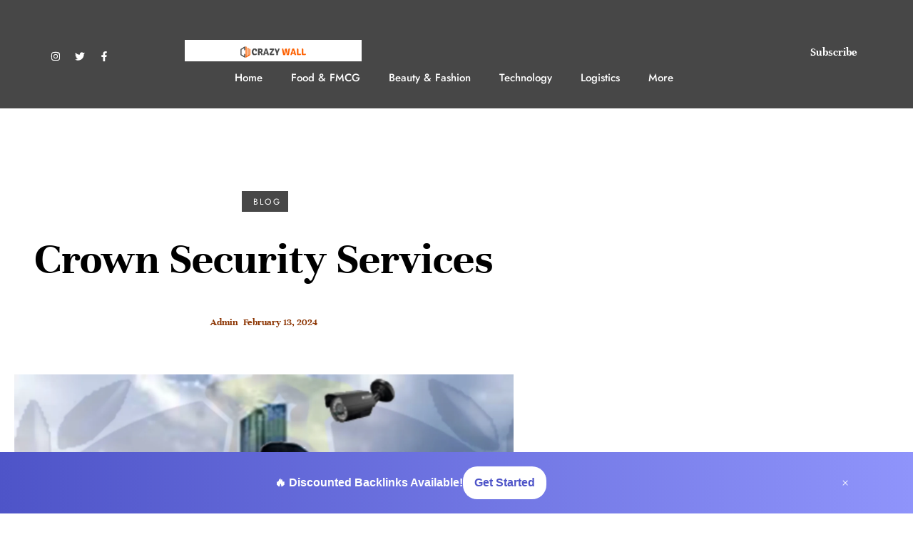

--- FILE ---
content_type: text/html; charset=UTF-8
request_url: https://crazywall.uk/crown-security-services/
body_size: 31222
content:
<!doctype html>
<html lang="en-US">
<head>
	<meta charset="UTF-8">
	<meta name="viewport" content="width=device-width, initial-scale=1">
	<link rel="profile" href="https://gmpg.org/xfn/11">
	<meta name='robots' content='index, follow, max-image-preview:large, max-snippet:-1, max-video-preview:-1' />

	<!-- This site is optimized with the Yoast SEO plugin v26.6 - https://yoast.com/wordpress/plugins/seo/ -->
	<title>Crown Security Services: Ensuring Safety &amp; Peace of Mind</title>
	<meta name="description" content="Discover how Crown Security Services, a leader in the industry, provides top-tier protection and peace of mind. Learn about their comprehensive solutions" />
	<link rel="canonical" href="https://crazywall.uk/crown-security-services/" />
	<meta property="og:locale" content="en_US" />
	<meta property="og:type" content="article" />
	<meta property="og:title" content="Crown Security Services: Ensuring Safety &amp; Peace of Mind" />
	<meta property="og:description" content="Discover how Crown Security Services, a leader in the industry, provides top-tier protection and peace of mind. Learn about their comprehensive solutions" />
	<meta property="og:url" content="https://crazywall.uk/crown-security-services/" />
	<meta property="og:site_name" content="Crazy Wall UK" />
	<meta property="article:published_time" content="2024-02-13T10:42:20+00:00" />
	<meta property="article:modified_time" content="2025-12-06T18:06:49+00:00" />
	<meta property="og:image" content="https://crazywall.uk/wp-content/uploads/2024/02/Crown-Security-Services.webp" />
	<meta property="og:image:width" content="2000" />
	<meta property="og:image:height" content="1335" />
	<meta property="og:image:type" content="image/webp" />
	<meta name="author" content="Admin" />
	<meta name="twitter:card" content="summary_large_image" />
	<meta name="twitter:label1" content="Written by" />
	<meta name="twitter:data1" content="Admin" />
	<meta name="twitter:label2" content="Est. reading time" />
	<meta name="twitter:data2" content="3 minutes" />
	<script type="application/ld+json" class="yoast-schema-graph">{"@context":"https://schema.org","@graph":[{"@type":"Article","@id":"https://crazywall.uk/crown-security-services/#article","isPartOf":{"@id":"https://crazywall.uk/crown-security-services/"},"author":{"name":"Admin","@id":"https://crazywall.uk/#/schema/person/61e3aa011aa8a9ad472a699bd110e1cc"},"headline":"Crown Security Services","datePublished":"2024-02-13T10:42:20+00:00","dateModified":"2025-12-06T18:06:49+00:00","mainEntityOfPage":{"@id":"https://crazywall.uk/crown-security-services/"},"wordCount":660,"publisher":{"@id":"https://crazywall.uk/#organization"},"image":{"@id":"https://crazywall.uk/crown-security-services/#primaryimage"},"thumbnailUrl":"https://crazywall.uk/wp-content/uploads/2024/02/Crown-Security-Services.webp","articleSection":["Blog"],"inLanguage":"en-US"},{"@type":"WebPage","@id":"https://crazywall.uk/crown-security-services/","url":"https://crazywall.uk/crown-security-services/","name":"Crown Security Services: Ensuring Safety & Peace of Mind","isPartOf":{"@id":"https://crazywall.uk/#website"},"primaryImageOfPage":{"@id":"https://crazywall.uk/crown-security-services/#primaryimage"},"image":{"@id":"https://crazywall.uk/crown-security-services/#primaryimage"},"thumbnailUrl":"https://crazywall.uk/wp-content/uploads/2024/02/Crown-Security-Services.webp","datePublished":"2024-02-13T10:42:20+00:00","dateModified":"2025-12-06T18:06:49+00:00","description":"Discover how Crown Security Services, a leader in the industry, provides top-tier protection and peace of mind. Learn about their comprehensive solutions","breadcrumb":{"@id":"https://crazywall.uk/crown-security-services/#breadcrumb"},"inLanguage":"en-US","potentialAction":[{"@type":"ReadAction","target":["https://crazywall.uk/crown-security-services/"]}]},{"@type":"ImageObject","inLanguage":"en-US","@id":"https://crazywall.uk/crown-security-services/#primaryimage","url":"https://crazywall.uk/wp-content/uploads/2024/02/Crown-Security-Services.webp","contentUrl":"https://crazywall.uk/wp-content/uploads/2024/02/Crown-Security-Services.webp","width":2000,"height":1335,"caption":"Crown Security Services"},{"@type":"BreadcrumbList","@id":"https://crazywall.uk/crown-security-services/#breadcrumb","itemListElement":[{"@type":"ListItem","position":1,"name":"Home","item":"https://crazywall.uk/"},{"@type":"ListItem","position":2,"name":"Blog","item":"https://crazywall.uk/blog/"},{"@type":"ListItem","position":3,"name":"Crown Security Services"}]},{"@type":"WebSite","@id":"https://crazywall.uk/#website","url":"https://crazywall.uk/","name":"Crazy Wall UK","description":"Crazy Wall: Cheerful UK Blogs","publisher":{"@id":"https://crazywall.uk/#organization"},"potentialAction":[{"@type":"SearchAction","target":{"@type":"EntryPoint","urlTemplate":"https://crazywall.uk/?s={search_term_string}"},"query-input":{"@type":"PropertyValueSpecification","valueRequired":true,"valueName":"search_term_string"}}],"inLanguage":"en-US"},{"@type":"Organization","@id":"https://crazywall.uk/#organization","name":"Crazy Wall UK","url":"https://crazywall.uk/","logo":{"@type":"ImageObject","inLanguage":"en-US","@id":"https://crazywall.uk/#/schema/logo/image/","url":"https://crazywall.uk/wp-content/uploads/2023/12/crazywall.uk_.png","contentUrl":"https://crazywall.uk/wp-content/uploads/2023/12/crazywall.uk_.png","width":625,"height":125,"caption":"Crazy Wall UK"},"image":{"@id":"https://crazywall.uk/#/schema/logo/image/"}},{"@type":"Person","@id":"https://crazywall.uk/#/schema/person/61e3aa011aa8a9ad472a699bd110e1cc","name":"Admin","image":{"@type":"ImageObject","inLanguage":"en-US","@id":"https://crazywall.uk/#/schema/person/image/","url":"https://secure.gravatar.com/avatar/2bc0c77922ef0386431d920a82efe139d731db27c1b68587945d26c50d393e29?s=96&d=mm&r=g","contentUrl":"https://secure.gravatar.com/avatar/2bc0c77922ef0386431d920a82efe139d731db27c1b68587945d26c50d393e29?s=96&d=mm&r=g","caption":"Admin"},"sameAs":["https://crazywall.uk"],"url":"https://crazywall.uk/author/signs321/"}]}</script>
	<!-- / Yoast SEO plugin. -->


<link rel='dns-prefetch' href='//www.googletagmanager.com' />
<link rel="alternate" type="application/rss+xml" title="Crazy Wall UK &raquo; Feed" href="https://crazywall.uk/feed/" />
<link rel="alternate" type="application/rss+xml" title="Crazy Wall UK &raquo; Comments Feed" href="https://crazywall.uk/comments/feed/" />
<link rel="alternate" title="oEmbed (JSON)" type="application/json+oembed" href="https://crazywall.uk/wp-json/oembed/1.0/embed?url=https%3A%2F%2Fcrazywall.uk%2Fcrown-security-services%2F" />
<link rel="alternate" title="oEmbed (XML)" type="text/xml+oembed" href="https://crazywall.uk/wp-json/oembed/1.0/embed?url=https%3A%2F%2Fcrazywall.uk%2Fcrown-security-services%2F&#038;format=xml" />
<style id='wp-img-auto-sizes-contain-inline-css'>
img:is([sizes=auto i],[sizes^="auto," i]){contain-intrinsic-size:3000px 1500px}
/*# sourceURL=wp-img-auto-sizes-contain-inline-css */
</style>

<style id='wp-emoji-styles-inline-css'>

	img.wp-smiley, img.emoji {
		display: inline !important;
		border: none !important;
		box-shadow: none !important;
		height: 1em !important;
		width: 1em !important;
		margin: 0 0.07em !important;
		vertical-align: -0.1em !important;
		background: none !important;
		padding: 0 !important;
	}
/*# sourceURL=wp-emoji-styles-inline-css */
</style>
<link rel='stylesheet' id='wp-block-library-css' href='https://crazywall.uk/wp-includes/css/dist/block-library/style.min.css?ver=6.9' media='all' />
<style id='global-styles-inline-css'>
:root{--wp--preset--aspect-ratio--square: 1;--wp--preset--aspect-ratio--4-3: 4/3;--wp--preset--aspect-ratio--3-4: 3/4;--wp--preset--aspect-ratio--3-2: 3/2;--wp--preset--aspect-ratio--2-3: 2/3;--wp--preset--aspect-ratio--16-9: 16/9;--wp--preset--aspect-ratio--9-16: 9/16;--wp--preset--color--black: #000000;--wp--preset--color--cyan-bluish-gray: #abb8c3;--wp--preset--color--white: #ffffff;--wp--preset--color--pale-pink: #f78da7;--wp--preset--color--vivid-red: #cf2e2e;--wp--preset--color--luminous-vivid-orange: #ff6900;--wp--preset--color--luminous-vivid-amber: #fcb900;--wp--preset--color--light-green-cyan: #7bdcb5;--wp--preset--color--vivid-green-cyan: #00d084;--wp--preset--color--pale-cyan-blue: #8ed1fc;--wp--preset--color--vivid-cyan-blue: #0693e3;--wp--preset--color--vivid-purple: #9b51e0;--wp--preset--gradient--vivid-cyan-blue-to-vivid-purple: linear-gradient(135deg,rgb(6,147,227) 0%,rgb(155,81,224) 100%);--wp--preset--gradient--light-green-cyan-to-vivid-green-cyan: linear-gradient(135deg,rgb(122,220,180) 0%,rgb(0,208,130) 100%);--wp--preset--gradient--luminous-vivid-amber-to-luminous-vivid-orange: linear-gradient(135deg,rgb(252,185,0) 0%,rgb(255,105,0) 100%);--wp--preset--gradient--luminous-vivid-orange-to-vivid-red: linear-gradient(135deg,rgb(255,105,0) 0%,rgb(207,46,46) 100%);--wp--preset--gradient--very-light-gray-to-cyan-bluish-gray: linear-gradient(135deg,rgb(238,238,238) 0%,rgb(169,184,195) 100%);--wp--preset--gradient--cool-to-warm-spectrum: linear-gradient(135deg,rgb(74,234,220) 0%,rgb(151,120,209) 20%,rgb(207,42,186) 40%,rgb(238,44,130) 60%,rgb(251,105,98) 80%,rgb(254,248,76) 100%);--wp--preset--gradient--blush-light-purple: linear-gradient(135deg,rgb(255,206,236) 0%,rgb(152,150,240) 100%);--wp--preset--gradient--blush-bordeaux: linear-gradient(135deg,rgb(254,205,165) 0%,rgb(254,45,45) 50%,rgb(107,0,62) 100%);--wp--preset--gradient--luminous-dusk: linear-gradient(135deg,rgb(255,203,112) 0%,rgb(199,81,192) 50%,rgb(65,88,208) 100%);--wp--preset--gradient--pale-ocean: linear-gradient(135deg,rgb(255,245,203) 0%,rgb(182,227,212) 50%,rgb(51,167,181) 100%);--wp--preset--gradient--electric-grass: linear-gradient(135deg,rgb(202,248,128) 0%,rgb(113,206,126) 100%);--wp--preset--gradient--midnight: linear-gradient(135deg,rgb(2,3,129) 0%,rgb(40,116,252) 100%);--wp--preset--font-size--small: 13px;--wp--preset--font-size--medium: 20px;--wp--preset--font-size--large: 36px;--wp--preset--font-size--x-large: 42px;--wp--preset--spacing--20: 0.44rem;--wp--preset--spacing--30: 0.67rem;--wp--preset--spacing--40: 1rem;--wp--preset--spacing--50: 1.5rem;--wp--preset--spacing--60: 2.25rem;--wp--preset--spacing--70: 3.38rem;--wp--preset--spacing--80: 5.06rem;--wp--preset--shadow--natural: 6px 6px 9px rgba(0, 0, 0, 0.2);--wp--preset--shadow--deep: 12px 12px 50px rgba(0, 0, 0, 0.4);--wp--preset--shadow--sharp: 6px 6px 0px rgba(0, 0, 0, 0.2);--wp--preset--shadow--outlined: 6px 6px 0px -3px rgb(255, 255, 255), 6px 6px rgb(0, 0, 0);--wp--preset--shadow--crisp: 6px 6px 0px rgb(0, 0, 0);}:root { --wp--style--global--content-size: 800px;--wp--style--global--wide-size: 1200px; }:where(body) { margin: 0; }.wp-site-blocks > .alignleft { float: left; margin-right: 2em; }.wp-site-blocks > .alignright { float: right; margin-left: 2em; }.wp-site-blocks > .aligncenter { justify-content: center; margin-left: auto; margin-right: auto; }:where(.wp-site-blocks) > * { margin-block-start: 24px; margin-block-end: 0; }:where(.wp-site-blocks) > :first-child { margin-block-start: 0; }:where(.wp-site-blocks) > :last-child { margin-block-end: 0; }:root { --wp--style--block-gap: 24px; }:root :where(.is-layout-flow) > :first-child{margin-block-start: 0;}:root :where(.is-layout-flow) > :last-child{margin-block-end: 0;}:root :where(.is-layout-flow) > *{margin-block-start: 24px;margin-block-end: 0;}:root :where(.is-layout-constrained) > :first-child{margin-block-start: 0;}:root :where(.is-layout-constrained) > :last-child{margin-block-end: 0;}:root :where(.is-layout-constrained) > *{margin-block-start: 24px;margin-block-end: 0;}:root :where(.is-layout-flex){gap: 24px;}:root :where(.is-layout-grid){gap: 24px;}.is-layout-flow > .alignleft{float: left;margin-inline-start: 0;margin-inline-end: 2em;}.is-layout-flow > .alignright{float: right;margin-inline-start: 2em;margin-inline-end: 0;}.is-layout-flow > .aligncenter{margin-left: auto !important;margin-right: auto !important;}.is-layout-constrained > .alignleft{float: left;margin-inline-start: 0;margin-inline-end: 2em;}.is-layout-constrained > .alignright{float: right;margin-inline-start: 2em;margin-inline-end: 0;}.is-layout-constrained > .aligncenter{margin-left: auto !important;margin-right: auto !important;}.is-layout-constrained > :where(:not(.alignleft):not(.alignright):not(.alignfull)){max-width: var(--wp--style--global--content-size);margin-left: auto !important;margin-right: auto !important;}.is-layout-constrained > .alignwide{max-width: var(--wp--style--global--wide-size);}body .is-layout-flex{display: flex;}.is-layout-flex{flex-wrap: wrap;align-items: center;}.is-layout-flex > :is(*, div){margin: 0;}body .is-layout-grid{display: grid;}.is-layout-grid > :is(*, div){margin: 0;}body{padding-top: 0px;padding-right: 0px;padding-bottom: 0px;padding-left: 0px;}a:where(:not(.wp-element-button)){text-decoration: underline;}:root :where(.wp-element-button, .wp-block-button__link){background-color: #32373c;border-width: 0;color: #fff;font-family: inherit;font-size: inherit;font-style: inherit;font-weight: inherit;letter-spacing: inherit;line-height: inherit;padding-top: calc(0.667em + 2px);padding-right: calc(1.333em + 2px);padding-bottom: calc(0.667em + 2px);padding-left: calc(1.333em + 2px);text-decoration: none;text-transform: inherit;}.has-black-color{color: var(--wp--preset--color--black) !important;}.has-cyan-bluish-gray-color{color: var(--wp--preset--color--cyan-bluish-gray) !important;}.has-white-color{color: var(--wp--preset--color--white) !important;}.has-pale-pink-color{color: var(--wp--preset--color--pale-pink) !important;}.has-vivid-red-color{color: var(--wp--preset--color--vivid-red) !important;}.has-luminous-vivid-orange-color{color: var(--wp--preset--color--luminous-vivid-orange) !important;}.has-luminous-vivid-amber-color{color: var(--wp--preset--color--luminous-vivid-amber) !important;}.has-light-green-cyan-color{color: var(--wp--preset--color--light-green-cyan) !important;}.has-vivid-green-cyan-color{color: var(--wp--preset--color--vivid-green-cyan) !important;}.has-pale-cyan-blue-color{color: var(--wp--preset--color--pale-cyan-blue) !important;}.has-vivid-cyan-blue-color{color: var(--wp--preset--color--vivid-cyan-blue) !important;}.has-vivid-purple-color{color: var(--wp--preset--color--vivid-purple) !important;}.has-black-background-color{background-color: var(--wp--preset--color--black) !important;}.has-cyan-bluish-gray-background-color{background-color: var(--wp--preset--color--cyan-bluish-gray) !important;}.has-white-background-color{background-color: var(--wp--preset--color--white) !important;}.has-pale-pink-background-color{background-color: var(--wp--preset--color--pale-pink) !important;}.has-vivid-red-background-color{background-color: var(--wp--preset--color--vivid-red) !important;}.has-luminous-vivid-orange-background-color{background-color: var(--wp--preset--color--luminous-vivid-orange) !important;}.has-luminous-vivid-amber-background-color{background-color: var(--wp--preset--color--luminous-vivid-amber) !important;}.has-light-green-cyan-background-color{background-color: var(--wp--preset--color--light-green-cyan) !important;}.has-vivid-green-cyan-background-color{background-color: var(--wp--preset--color--vivid-green-cyan) !important;}.has-pale-cyan-blue-background-color{background-color: var(--wp--preset--color--pale-cyan-blue) !important;}.has-vivid-cyan-blue-background-color{background-color: var(--wp--preset--color--vivid-cyan-blue) !important;}.has-vivid-purple-background-color{background-color: var(--wp--preset--color--vivid-purple) !important;}.has-black-border-color{border-color: var(--wp--preset--color--black) !important;}.has-cyan-bluish-gray-border-color{border-color: var(--wp--preset--color--cyan-bluish-gray) !important;}.has-white-border-color{border-color: var(--wp--preset--color--white) !important;}.has-pale-pink-border-color{border-color: var(--wp--preset--color--pale-pink) !important;}.has-vivid-red-border-color{border-color: var(--wp--preset--color--vivid-red) !important;}.has-luminous-vivid-orange-border-color{border-color: var(--wp--preset--color--luminous-vivid-orange) !important;}.has-luminous-vivid-amber-border-color{border-color: var(--wp--preset--color--luminous-vivid-amber) !important;}.has-light-green-cyan-border-color{border-color: var(--wp--preset--color--light-green-cyan) !important;}.has-vivid-green-cyan-border-color{border-color: var(--wp--preset--color--vivid-green-cyan) !important;}.has-pale-cyan-blue-border-color{border-color: var(--wp--preset--color--pale-cyan-blue) !important;}.has-vivid-cyan-blue-border-color{border-color: var(--wp--preset--color--vivid-cyan-blue) !important;}.has-vivid-purple-border-color{border-color: var(--wp--preset--color--vivid-purple) !important;}.has-vivid-cyan-blue-to-vivid-purple-gradient-background{background: var(--wp--preset--gradient--vivid-cyan-blue-to-vivid-purple) !important;}.has-light-green-cyan-to-vivid-green-cyan-gradient-background{background: var(--wp--preset--gradient--light-green-cyan-to-vivid-green-cyan) !important;}.has-luminous-vivid-amber-to-luminous-vivid-orange-gradient-background{background: var(--wp--preset--gradient--luminous-vivid-amber-to-luminous-vivid-orange) !important;}.has-luminous-vivid-orange-to-vivid-red-gradient-background{background: var(--wp--preset--gradient--luminous-vivid-orange-to-vivid-red) !important;}.has-very-light-gray-to-cyan-bluish-gray-gradient-background{background: var(--wp--preset--gradient--very-light-gray-to-cyan-bluish-gray) !important;}.has-cool-to-warm-spectrum-gradient-background{background: var(--wp--preset--gradient--cool-to-warm-spectrum) !important;}.has-blush-light-purple-gradient-background{background: var(--wp--preset--gradient--blush-light-purple) !important;}.has-blush-bordeaux-gradient-background{background: var(--wp--preset--gradient--blush-bordeaux) !important;}.has-luminous-dusk-gradient-background{background: var(--wp--preset--gradient--luminous-dusk) !important;}.has-pale-ocean-gradient-background{background: var(--wp--preset--gradient--pale-ocean) !important;}.has-electric-grass-gradient-background{background: var(--wp--preset--gradient--electric-grass) !important;}.has-midnight-gradient-background{background: var(--wp--preset--gradient--midnight) !important;}.has-small-font-size{font-size: var(--wp--preset--font-size--small) !important;}.has-medium-font-size{font-size: var(--wp--preset--font-size--medium) !important;}.has-large-font-size{font-size: var(--wp--preset--font-size--large) !important;}.has-x-large-font-size{font-size: var(--wp--preset--font-size--x-large) !important;}
:root :where(.wp-block-pullquote){font-size: 1.5em;line-height: 1.6;}
/*# sourceURL=global-styles-inline-css */
</style>
<link rel='stylesheet' id='contact-form-7-css' href='https://crazywall.uk/wp-content/plugins/contact-form-7/includes/css/styles.css?ver=6.1.4' media='all' />
<link rel='stylesheet' id='hello-elementor-css' href='https://crazywall.uk/wp-content/themes/hello-elementor/assets/css/reset.css?ver=3.4.5' media='all' />
<link rel='stylesheet' id='hello-elementor-theme-style-css' href='https://crazywall.uk/wp-content/themes/hello-elementor/assets/css/theme.css?ver=3.4.5' media='all' />
<link rel='stylesheet' id='hello-elementor-header-footer-css' href='https://crazywall.uk/wp-content/themes/hello-elementor/assets/css/header-footer.css?ver=3.4.5' media='all' />
<link rel='stylesheet' id='elementor-frontend-css' href='https://crazywall.uk/wp-content/plugins/elementor/assets/css/frontend.min.css?ver=3.34.0' media='all' />
<link rel='stylesheet' id='elementor-post-342-css' href='https://crazywall.uk/wp-content/uploads/elementor/css/post-342.css?ver=1766488823' media='all' />
<link rel='stylesheet' id='widget-social-icons-css' href='https://crazywall.uk/wp-content/plugins/elementor/assets/css/widget-social-icons.min.css?ver=3.34.0' media='all' />
<link rel='stylesheet' id='e-apple-webkit-css' href='https://crazywall.uk/wp-content/plugins/elementor/assets/css/conditionals/apple-webkit.min.css?ver=3.34.0' media='all' />
<link rel='stylesheet' id='widget-image-css' href='https://crazywall.uk/wp-content/plugins/elementor/assets/css/widget-image.min.css?ver=3.34.0' media='all' />
<link rel='stylesheet' id='widget-nav-menu-css' href='https://crazywall.uk/wp-content/plugins/elementor-pro/assets/css/widget-nav-menu.min.css?ver=3.32.3' media='all' />
<link rel='stylesheet' id='widget-divider-css' href='https://crazywall.uk/wp-content/plugins/elementor/assets/css/widget-divider.min.css?ver=3.34.0' media='all' />
<link rel='stylesheet' id='swiper-css' href='https://crazywall.uk/wp-content/plugins/elementor/assets/lib/swiper/v8/css/swiper.min.css?ver=8.4.5' media='all' />
<link rel='stylesheet' id='e-swiper-css' href='https://crazywall.uk/wp-content/plugins/elementor/assets/css/conditionals/e-swiper.min.css?ver=3.34.0' media='all' />
<link rel='stylesheet' id='widget-gallery-css' href='https://crazywall.uk/wp-content/plugins/elementor-pro/assets/css/widget-gallery.min.css?ver=3.32.3' media='all' />
<link rel='stylesheet' id='elementor-gallery-css' href='https://crazywall.uk/wp-content/plugins/elementor/assets/lib/e-gallery/css/e-gallery.min.css?ver=1.2.0' media='all' />
<link rel='stylesheet' id='e-transitions-css' href='https://crazywall.uk/wp-content/plugins/elementor-pro/assets/css/conditionals/transitions.min.css?ver=3.32.3' media='all' />
<link rel='stylesheet' id='widget-heading-css' href='https://crazywall.uk/wp-content/plugins/elementor/assets/css/widget-heading.min.css?ver=3.34.0' media='all' />
<link rel='stylesheet' id='widget-form-css' href='https://crazywall.uk/wp-content/plugins/elementor-pro/assets/css/widget-form.min.css?ver=3.32.3' media='all' />
<link rel='stylesheet' id='widget-post-info-css' href='https://crazywall.uk/wp-content/plugins/elementor-pro/assets/css/widget-post-info.min.css?ver=3.32.3' media='all' />
<link rel='stylesheet' id='widget-icon-list-css' href='https://crazywall.uk/wp-content/plugins/elementor/assets/css/widget-icon-list.min.css?ver=3.34.0' media='all' />
<link rel='stylesheet' id='widget-share-buttons-css' href='https://crazywall.uk/wp-content/plugins/elementor-pro/assets/css/widget-share-buttons.min.css?ver=3.32.3' media='all' />
<link rel='stylesheet' id='widget-author-box-css' href='https://crazywall.uk/wp-content/plugins/elementor-pro/assets/css/widget-author-box.min.css?ver=3.32.3' media='all' />
<link rel='stylesheet' id='widget-post-navigation-css' href='https://crazywall.uk/wp-content/plugins/elementor-pro/assets/css/widget-post-navigation.min.css?ver=3.32.3' media='all' />
<link rel='stylesheet' id='widget-posts-css' href='https://crazywall.uk/wp-content/plugins/elementor-pro/assets/css/widget-posts.min.css?ver=3.32.3' media='all' />
<link rel='stylesheet' id='e-animation-fadeIn-css' href='https://crazywall.uk/wp-content/plugins/elementor/assets/lib/animations/styles/fadeIn.min.css?ver=3.34.0' media='all' />
<link rel='stylesheet' id='e-popup-css' href='https://crazywall.uk/wp-content/plugins/elementor-pro/assets/css/conditionals/popup.min.css?ver=3.32.3' media='all' />
<link rel='stylesheet' id='elementor-post-427-css' href='https://crazywall.uk/wp-content/uploads/elementor/css/post-427.css?ver=1767941171' media='all' />
<link rel='stylesheet' id='elementor-post-403-css' href='https://crazywall.uk/wp-content/uploads/elementor/css/post-403.css?ver=1767873826' media='all' />
<link rel='stylesheet' id='elementor-post-409-css' href='https://crazywall.uk/wp-content/uploads/elementor/css/post-409.css?ver=1766488824' media='all' />
<link rel='stylesheet' id='elementor-post-578-css' href='https://crazywall.uk/wp-content/uploads/elementor/css/post-578.css?ver=1766488824' media='all' />
<link rel='stylesheet' id='elementor-gf-local-unna-css' href='https://crazywall.uk/wp-content/uploads/elementor/google-fonts/css/unna.css?ver=1745929140' media='all' />
<link rel='stylesheet' id='elementor-gf-local-jost-css' href='https://crazywall.uk/wp-content/uploads/elementor/google-fonts/css/jost.css?ver=1745929146' media='all' />
<link rel='stylesheet' id='elementor-gf-local-dancingscript-css' href='https://crazywall.uk/wp-content/uploads/elementor/google-fonts/css/dancingscript.css?ver=1745929147' media='all' />
<script src="https://crazywall.uk/wp-includes/js/jquery/jquery.min.js?ver=3.7.1" id="jquery-core-js"></script>
<script src="https://crazywall.uk/wp-includes/js/jquery/jquery-migrate.min.js?ver=3.4.1" id="jquery-migrate-js"></script>
<link rel="https://api.w.org/" href="https://crazywall.uk/wp-json/" /><link rel="alternate" title="JSON" type="application/json" href="https://crazywall.uk/wp-json/wp/v2/posts/836" /><link rel="EditURI" type="application/rsd+xml" title="RSD" href="https://crazywall.uk/xmlrpc.php?rsd" />
<meta name="generator" content="WordPress 6.9" />
<link rel='shortlink' href='https://crazywall.uk/?p=836' />
<meta name="generator" content="Site Kit by Google 1.168.0" /><meta name="generator" content="Elementor 3.34.0; features: e_font_icon_svg, additional_custom_breakpoints; settings: css_print_method-external, google_font-enabled, font_display-swap">
			<style>
				.e-con.e-parent:nth-of-type(n+4):not(.e-lazyloaded):not(.e-no-lazyload),
				.e-con.e-parent:nth-of-type(n+4):not(.e-lazyloaded):not(.e-no-lazyload) * {
					background-image: none !important;
				}
				@media screen and (max-height: 1024px) {
					.e-con.e-parent:nth-of-type(n+3):not(.e-lazyloaded):not(.e-no-lazyload),
					.e-con.e-parent:nth-of-type(n+3):not(.e-lazyloaded):not(.e-no-lazyload) * {
						background-image: none !important;
					}
				}
				@media screen and (max-height: 640px) {
					.e-con.e-parent:nth-of-type(n+2):not(.e-lazyloaded):not(.e-no-lazyload),
					.e-con.e-parent:nth-of-type(n+2):not(.e-lazyloaded):not(.e-no-lazyload) * {
						background-image: none !important;
					}
				}
			</style>
			<link rel="icon" href="https://crazywall.uk/wp-content/uploads/2023/12/cropped-crazywall.uk_-32x32.png" sizes="32x32" />
<link rel="icon" href="https://crazywall.uk/wp-content/uploads/2023/12/cropped-crazywall.uk_-192x192.png" sizes="192x192" />
<link rel="apple-touch-icon" href="https://crazywall.uk/wp-content/uploads/2023/12/cropped-crazywall.uk_-180x180.png" />
<meta name="msapplication-TileImage" content="https://crazywall.uk/wp-content/uploads/2023/12/cropped-crazywall.uk_-270x270.png" />
</head>
<body class="wp-singular post-template-default single single-post postid-836 single-format-standard wp-custom-logo wp-embed-responsive wp-theme-hello-elementor hello-elementor-default elementor-default elementor-kit-342 elementor-page-409">


<a class="skip-link screen-reader-text" href="#content">Skip to content</a>

		<header data-elementor-type="header" data-elementor-id="427" class="elementor elementor-427 elementor-location-header" data-elementor-post-type="elementor_library">
			<div class="elementor-element elementor-element-4ea39a6 e-con-full e-flex e-con e-parent" data-id="4ea39a6" data-element_type="container" data-settings="{&quot;background_background&quot;:&quot;classic&quot;}">
		<div class="elementor-element elementor-element-d74c135 elementor-hidden-phone e-con-full e-flex e-con e-child" data-id="d74c135" data-element_type="container">
				<div class="elementor-element elementor-element-aa4ba26 e-grid-align-left elementor-shape-rounded elementor-grid-0 elementor-widget elementor-widget-social-icons" data-id="aa4ba26" data-element_type="widget" data-widget_type="social-icons.default">
				<div class="elementor-widget-container">
							<div class="elementor-social-icons-wrapper elementor-grid" role="list">
							<span class="elementor-grid-item" role="listitem">
					<a class="elementor-icon elementor-social-icon elementor-social-icon-instagram elementor-repeater-item-28251e7" href="#" target="_blank">
						<span class="elementor-screen-only">Instagram</span>
						<svg aria-hidden="true" class="e-font-icon-svg e-fab-instagram" viewBox="0 0 448 512" xmlns="http://www.w3.org/2000/svg"><path d="M224.1 141c-63.6 0-114.9 51.3-114.9 114.9s51.3 114.9 114.9 114.9S339 319.5 339 255.9 287.7 141 224.1 141zm0 189.6c-41.1 0-74.7-33.5-74.7-74.7s33.5-74.7 74.7-74.7 74.7 33.5 74.7 74.7-33.6 74.7-74.7 74.7zm146.4-194.3c0 14.9-12 26.8-26.8 26.8-14.9 0-26.8-12-26.8-26.8s12-26.8 26.8-26.8 26.8 12 26.8 26.8zm76.1 27.2c-1.7-35.9-9.9-67.7-36.2-93.9-26.2-26.2-58-34.4-93.9-36.2-37-2.1-147.9-2.1-184.9 0-35.8 1.7-67.6 9.9-93.9 36.1s-34.4 58-36.2 93.9c-2.1 37-2.1 147.9 0 184.9 1.7 35.9 9.9 67.7 36.2 93.9s58 34.4 93.9 36.2c37 2.1 147.9 2.1 184.9 0 35.9-1.7 67.7-9.9 93.9-36.2 26.2-26.2 34.4-58 36.2-93.9 2.1-37 2.1-147.8 0-184.8zM398.8 388c-7.8 19.6-22.9 34.7-42.6 42.6-29.5 11.7-99.5 9-132.1 9s-102.7 2.6-132.1-9c-19.6-7.8-34.7-22.9-42.6-42.6-11.7-29.5-9-99.5-9-132.1s-2.6-102.7 9-132.1c7.8-19.6 22.9-34.7 42.6-42.6 29.5-11.7 99.5-9 132.1-9s102.7-2.6 132.1 9c19.6 7.8 34.7 22.9 42.6 42.6 11.7 29.5 9 99.5 9 132.1s2.7 102.7-9 132.1z"></path></svg>					</a>
				</span>
							<span class="elementor-grid-item" role="listitem">
					<a class="elementor-icon elementor-social-icon elementor-social-icon-twitter elementor-repeater-item-51751c6" href="#" target="_blank">
						<span class="elementor-screen-only">Twitter</span>
						<svg aria-hidden="true" class="e-font-icon-svg e-fab-twitter" viewBox="0 0 512 512" xmlns="http://www.w3.org/2000/svg"><path d="M459.37 151.716c.325 4.548.325 9.097.325 13.645 0 138.72-105.583 298.558-298.558 298.558-59.452 0-114.68-17.219-161.137-47.106 8.447.974 16.568 1.299 25.34 1.299 49.055 0 94.213-16.568 130.274-44.832-46.132-.975-84.792-31.188-98.112-72.772 6.498.974 12.995 1.624 19.818 1.624 9.421 0 18.843-1.3 27.614-3.573-48.081-9.747-84.143-51.98-84.143-102.985v-1.299c13.969 7.797 30.214 12.67 47.431 13.319-28.264-18.843-46.781-51.005-46.781-87.391 0-19.492 5.197-37.36 14.294-52.954 51.655 63.675 129.3 105.258 216.365 109.807-1.624-7.797-2.599-15.918-2.599-24.04 0-57.828 46.782-104.934 104.934-104.934 30.213 0 57.502 12.67 76.67 33.137 23.715-4.548 46.456-13.32 66.599-25.34-7.798 24.366-24.366 44.833-46.132 57.827 21.117-2.273 41.584-8.122 60.426-16.243-14.292 20.791-32.161 39.308-52.628 54.253z"></path></svg>					</a>
				</span>
							<span class="elementor-grid-item" role="listitem">
					<a class="elementor-icon elementor-social-icon elementor-social-icon-facebook-f elementor-repeater-item-c919be9" href="#" target="_blank">
						<span class="elementor-screen-only">Facebook-f</span>
						<svg aria-hidden="true" class="e-font-icon-svg e-fab-facebook-f" viewBox="0 0 320 512" xmlns="http://www.w3.org/2000/svg"><path d="M279.14 288l14.22-92.66h-88.91v-60.13c0-25.35 12.42-50.06 52.24-50.06h40.42V6.26S260.43 0 225.36 0c-73.22 0-121.08 44.38-121.08 124.72v70.62H22.89V288h81.39v224h100.17V288z"></path></svg>					</a>
				</span>
					</div>
						</div>
				</div>
				</div>
		<div class="elementor-element elementor-element-0c50b1f e-con-full e-flex e-con e-child" data-id="0c50b1f" data-element_type="container">
				<div class="elementor-element elementor-element-d2b4253 elementor-widget__width-initial elementor-widget elementor-widget-theme-site-logo elementor-widget-image" data-id="d2b4253" data-element_type="widget" data-widget_type="theme-site-logo.default">
				<div class="elementor-widget-container">
											<a href="https://crazywall.uk">
			<img fetchpriority="high" width="625" height="125" src="https://crazywall.uk/wp-content/uploads/2023/12/crazywall.uk_.png" class="attachment-full size-full wp-image-358" alt="" srcset="https://crazywall.uk/wp-content/uploads/2023/12/crazywall.uk_.png 625w, https://crazywall.uk/wp-content/uploads/2023/12/crazywall.uk_-300x60.png 300w" sizes="(max-width: 625px) 100vw, 625px" />				</a>
											</div>
				</div>
				<div class="elementor-element elementor-element-a463fcf elementor-nav-menu__align-center elementor-nav-menu--dropdown-mobile elementor-nav-menu--stretch elementor-nav-menu__text-align-aside elementor-nav-menu--toggle elementor-nav-menu--burger elementor-widget elementor-widget-nav-menu" data-id="a463fcf" data-element_type="widget" data-settings="{&quot;full_width&quot;:&quot;stretch&quot;,&quot;layout&quot;:&quot;horizontal&quot;,&quot;submenu_icon&quot;:{&quot;value&quot;:&quot;&lt;svg aria-hidden=\&quot;true\&quot; class=\&quot;e-font-icon-svg e-fas-caret-down\&quot; viewBox=\&quot;0 0 320 512\&quot; xmlns=\&quot;http:\/\/www.w3.org\/2000\/svg\&quot;&gt;&lt;path d=\&quot;M31.3 192h257.3c17.8 0 26.7 21.5 14.1 34.1L174.1 354.8c-7.8 7.8-20.5 7.8-28.3 0L17.2 226.1C4.6 213.5 13.5 192 31.3 192z\&quot;&gt;&lt;\/path&gt;&lt;\/svg&gt;&quot;,&quot;library&quot;:&quot;fa-solid&quot;},&quot;toggle&quot;:&quot;burger&quot;}" data-widget_type="nav-menu.default">
				<div class="elementor-widget-container">
								<nav aria-label="Menu" class="elementor-nav-menu--main elementor-nav-menu__container elementor-nav-menu--layout-horizontal e--pointer-underline e--animation-fade">
				<ul id="menu-1-a463fcf" class="elementor-nav-menu"><li class="menu-item menu-item-type-post_type menu-item-object-page menu-item-home menu-item-953"><a href="https://crazywall.uk/" class="elementor-item">Home</a></li>
<li class="menu-item menu-item-type-taxonomy menu-item-object-category menu-item-375"><a href="https://crazywall.uk/category/food-fmcg/" class="elementor-item">Food &amp; FMCG</a></li>
<li class="menu-item menu-item-type-taxonomy menu-item-object-category menu-item-373"><a href="https://crazywall.uk/category/beauty-fashion/" class="elementor-item">Beauty &amp; Fashion</a></li>
<li class="menu-item menu-item-type-taxonomy menu-item-object-category menu-item-381"><a href="https://crazywall.uk/category/technology/" class="elementor-item">Technology</a></li>
<li class="menu-item menu-item-type-taxonomy menu-item-object-category menu-item-377"><a href="https://crazywall.uk/category/logistics/" class="elementor-item">Logistics</a></li>
<li class="menu-item menu-item-type-custom menu-item-object-custom menu-item-has-children menu-item-384"><a href="#" class="elementor-item elementor-item-anchor">More</a>
<ul class="sub-menu elementor-nav-menu--dropdown">
	<li class="menu-item menu-item-type-taxonomy menu-item-object-category menu-item-379"><a href="https://crazywall.uk/category/real-estate/" class="elementor-sub-item">Real Estate</a></li>
	<li class="menu-item menu-item-type-taxonomy menu-item-object-category menu-item-378"><a href="https://crazywall.uk/category/marketing-advertising/" class="elementor-sub-item">Marketing &amp; Advertising</a></li>
	<li class="menu-item menu-item-type-taxonomy menu-item-object-category menu-item-374"><a href="https://crazywall.uk/category/entertainment/" class="elementor-sub-item">Entertainment</a></li>
	<li class="menu-item menu-item-type-taxonomy menu-item-object-category menu-item-380"><a href="https://crazywall.uk/category/sports-fitness/" class="elementor-sub-item">Sports &amp; Fitness</a></li>
	<li class="menu-item menu-item-type-taxonomy menu-item-object-category menu-item-376"><a href="https://crazywall.uk/category/home-decoration/" class="elementor-sub-item">Home Decoration</a></li>
	<li class="menu-item menu-item-type-taxonomy menu-item-object-category menu-item-382"><a href="https://crazywall.uk/category/travel/" class="elementor-sub-item">Travel</a></li>
</ul>
</li>
</ul>			</nav>
					<div class="elementor-menu-toggle" role="button" tabindex="0" aria-label="Menu Toggle" aria-expanded="false">
			<svg aria-hidden="true" role="presentation" class="elementor-menu-toggle__icon--open e-font-icon-svg e-eicon-menu-bar" viewBox="0 0 1000 1000" xmlns="http://www.w3.org/2000/svg"><path d="M104 333H896C929 333 958 304 958 271S929 208 896 208H104C71 208 42 237 42 271S71 333 104 333ZM104 583H896C929 583 958 554 958 521S929 458 896 458H104C71 458 42 487 42 521S71 583 104 583ZM104 833H896C929 833 958 804 958 771S929 708 896 708H104C71 708 42 737 42 771S71 833 104 833Z"></path></svg><svg aria-hidden="true" role="presentation" class="elementor-menu-toggle__icon--close e-font-icon-svg e-eicon-close" viewBox="0 0 1000 1000" xmlns="http://www.w3.org/2000/svg"><path d="M742 167L500 408 258 167C246 154 233 150 217 150 196 150 179 158 167 167 154 179 150 196 150 212 150 229 154 242 171 254L408 500 167 742C138 771 138 800 167 829 196 858 225 858 254 829L496 587 738 829C750 842 767 846 783 846 800 846 817 842 829 829 842 817 846 804 846 783 846 767 842 750 829 737L588 500 833 258C863 229 863 200 833 171 804 137 775 137 742 167Z"></path></svg>		</div>
					<nav class="elementor-nav-menu--dropdown elementor-nav-menu__container" aria-hidden="true">
				<ul id="menu-2-a463fcf" class="elementor-nav-menu"><li class="menu-item menu-item-type-post_type menu-item-object-page menu-item-home menu-item-953"><a href="https://crazywall.uk/" class="elementor-item" tabindex="-1">Home</a></li>
<li class="menu-item menu-item-type-taxonomy menu-item-object-category menu-item-375"><a href="https://crazywall.uk/category/food-fmcg/" class="elementor-item" tabindex="-1">Food &amp; FMCG</a></li>
<li class="menu-item menu-item-type-taxonomy menu-item-object-category menu-item-373"><a href="https://crazywall.uk/category/beauty-fashion/" class="elementor-item" tabindex="-1">Beauty &amp; Fashion</a></li>
<li class="menu-item menu-item-type-taxonomy menu-item-object-category menu-item-381"><a href="https://crazywall.uk/category/technology/" class="elementor-item" tabindex="-1">Technology</a></li>
<li class="menu-item menu-item-type-taxonomy menu-item-object-category menu-item-377"><a href="https://crazywall.uk/category/logistics/" class="elementor-item" tabindex="-1">Logistics</a></li>
<li class="menu-item menu-item-type-custom menu-item-object-custom menu-item-has-children menu-item-384"><a href="#" class="elementor-item elementor-item-anchor" tabindex="-1">More</a>
<ul class="sub-menu elementor-nav-menu--dropdown">
	<li class="menu-item menu-item-type-taxonomy menu-item-object-category menu-item-379"><a href="https://crazywall.uk/category/real-estate/" class="elementor-sub-item" tabindex="-1">Real Estate</a></li>
	<li class="menu-item menu-item-type-taxonomy menu-item-object-category menu-item-378"><a href="https://crazywall.uk/category/marketing-advertising/" class="elementor-sub-item" tabindex="-1">Marketing &amp; Advertising</a></li>
	<li class="menu-item menu-item-type-taxonomy menu-item-object-category menu-item-374"><a href="https://crazywall.uk/category/entertainment/" class="elementor-sub-item" tabindex="-1">Entertainment</a></li>
	<li class="menu-item menu-item-type-taxonomy menu-item-object-category menu-item-380"><a href="https://crazywall.uk/category/sports-fitness/" class="elementor-sub-item" tabindex="-1">Sports &amp; Fitness</a></li>
	<li class="menu-item menu-item-type-taxonomy menu-item-object-category menu-item-376"><a href="https://crazywall.uk/category/home-decoration/" class="elementor-sub-item" tabindex="-1">Home Decoration</a></li>
	<li class="menu-item menu-item-type-taxonomy menu-item-object-category menu-item-382"><a href="https://crazywall.uk/category/travel/" class="elementor-sub-item" tabindex="-1">Travel</a></li>
</ul>
</li>
</ul>			</nav>
						</div>
				</div>
				</div>
		<div class="elementor-element elementor-element-8459b9e e-con-full e-flex e-con e-child" data-id="8459b9e" data-element_type="container">
				<div class="elementor-element elementor-element-a6bbb50 e-grid-align-left elementor-widget-mobile__width-auto elementor-hidden-desktop elementor-hidden-tablet elementor-shape-rounded elementor-grid-0 elementor-widget elementor-widget-social-icons" data-id="a6bbb50" data-element_type="widget" data-widget_type="social-icons.default">
				<div class="elementor-widget-container">
							<div class="elementor-social-icons-wrapper elementor-grid" role="list">
							<span class="elementor-grid-item" role="listitem">
					<a class="elementor-icon elementor-social-icon elementor-social-icon-instagram elementor-repeater-item-28251e7" href="#" target="_blank">
						<span class="elementor-screen-only">Instagram</span>
						<svg aria-hidden="true" class="e-font-icon-svg e-fab-instagram" viewBox="0 0 448 512" xmlns="http://www.w3.org/2000/svg"><path d="M224.1 141c-63.6 0-114.9 51.3-114.9 114.9s51.3 114.9 114.9 114.9S339 319.5 339 255.9 287.7 141 224.1 141zm0 189.6c-41.1 0-74.7-33.5-74.7-74.7s33.5-74.7 74.7-74.7 74.7 33.5 74.7 74.7-33.6 74.7-74.7 74.7zm146.4-194.3c0 14.9-12 26.8-26.8 26.8-14.9 0-26.8-12-26.8-26.8s12-26.8 26.8-26.8 26.8 12 26.8 26.8zm76.1 27.2c-1.7-35.9-9.9-67.7-36.2-93.9-26.2-26.2-58-34.4-93.9-36.2-37-2.1-147.9-2.1-184.9 0-35.8 1.7-67.6 9.9-93.9 36.1s-34.4 58-36.2 93.9c-2.1 37-2.1 147.9 0 184.9 1.7 35.9 9.9 67.7 36.2 93.9s58 34.4 93.9 36.2c37 2.1 147.9 2.1 184.9 0 35.9-1.7 67.7-9.9 93.9-36.2 26.2-26.2 34.4-58 36.2-93.9 2.1-37 2.1-147.8 0-184.8zM398.8 388c-7.8 19.6-22.9 34.7-42.6 42.6-29.5 11.7-99.5 9-132.1 9s-102.7 2.6-132.1-9c-19.6-7.8-34.7-22.9-42.6-42.6-11.7-29.5-9-99.5-9-132.1s-2.6-102.7 9-132.1c7.8-19.6 22.9-34.7 42.6-42.6 29.5-11.7 99.5-9 132.1-9s102.7-2.6 132.1 9c19.6 7.8 34.7 22.9 42.6 42.6 11.7 29.5 9 99.5 9 132.1s2.7 102.7-9 132.1z"></path></svg>					</a>
				</span>
							<span class="elementor-grid-item" role="listitem">
					<a class="elementor-icon elementor-social-icon elementor-social-icon-twitter elementor-repeater-item-51751c6" href="#" target="_blank">
						<span class="elementor-screen-only">Twitter</span>
						<svg aria-hidden="true" class="e-font-icon-svg e-fab-twitter" viewBox="0 0 512 512" xmlns="http://www.w3.org/2000/svg"><path d="M459.37 151.716c.325 4.548.325 9.097.325 13.645 0 138.72-105.583 298.558-298.558 298.558-59.452 0-114.68-17.219-161.137-47.106 8.447.974 16.568 1.299 25.34 1.299 49.055 0 94.213-16.568 130.274-44.832-46.132-.975-84.792-31.188-98.112-72.772 6.498.974 12.995 1.624 19.818 1.624 9.421 0 18.843-1.3 27.614-3.573-48.081-9.747-84.143-51.98-84.143-102.985v-1.299c13.969 7.797 30.214 12.67 47.431 13.319-28.264-18.843-46.781-51.005-46.781-87.391 0-19.492 5.197-37.36 14.294-52.954 51.655 63.675 129.3 105.258 216.365 109.807-1.624-7.797-2.599-15.918-2.599-24.04 0-57.828 46.782-104.934 104.934-104.934 30.213 0 57.502 12.67 76.67 33.137 23.715-4.548 46.456-13.32 66.599-25.34-7.798 24.366-24.366 44.833-46.132 57.827 21.117-2.273 41.584-8.122 60.426-16.243-14.292 20.791-32.161 39.308-52.628 54.253z"></path></svg>					</a>
				</span>
							<span class="elementor-grid-item" role="listitem">
					<a class="elementor-icon elementor-social-icon elementor-social-icon-facebook-f elementor-repeater-item-c919be9" href="#" target="_blank">
						<span class="elementor-screen-only">Facebook-f</span>
						<svg aria-hidden="true" class="e-font-icon-svg e-fab-facebook-f" viewBox="0 0 320 512" xmlns="http://www.w3.org/2000/svg"><path d="M279.14 288l14.22-92.66h-88.91v-60.13c0-25.35 12.42-50.06 52.24-50.06h40.42V6.26S260.43 0 225.36 0c-73.22 0-121.08 44.38-121.08 124.72v70.62H22.89V288h81.39v224h100.17V288z"></path></svg>					</a>
				</span>
					</div>
						</div>
				</div>
				<div class="elementor-element elementor-element-bd36f30 elementor-align-right elementor-widget-mobile__width-auto elementor-widget elementor-widget-button" data-id="bd36f30" data-element_type="widget" data-widget_type="button.default">
				<div class="elementor-widget-container">
									<div class="elementor-button-wrapper">
					<a class="elementor-button elementor-button-link elementor-size-sm" href="#elementor-action%3Aaction%3Dpopup%3Aopen%26settings%3DeyJpZCI6IjU3OCIsInRvZ2dsZSI6ZmFsc2V9">
						<span class="elementor-button-content-wrapper">
									<span class="elementor-button-text">Subscribe</span>
					</span>
					</a>
				</div>
								</div>
				</div>
				</div>
				</div>
				</header>
				<div data-elementor-type="single-post" data-elementor-id="409" class="elementor elementor-409 elementor-location-single post-836 post type-post status-publish format-standard has-post-thumbnail hentry category-blog" data-elementor-post-type="elementor_library">
					<section class="elementor-section elementor-top-section elementor-element elementor-element-3b68b97b elementor-section-boxed elementor-section-height-default elementor-section-height-default" data-id="3b68b97b" data-element_type="section">
						<div class="elementor-container elementor-column-gap-no">
					<div class="elementor-column elementor-col-100 elementor-top-column elementor-element elementor-element-2c31d066" data-id="2c31d066" data-element_type="column">
			<div class="elementor-widget-wrap elementor-element-populated">
						<div class="elementor-element elementor-element-26d47bf7 elementor-align-center elementor-widget__width-initial elementor-widget elementor-widget-post-info" data-id="26d47bf7" data-element_type="widget" data-widget_type="post-info.default">
				<div class="elementor-widget-container">
							<ul class="elementor-icon-list-items elementor-post-info">
								<li class="elementor-icon-list-item elementor-repeater-item-c714447" itemprop="about">
													<span class="elementor-icon-list-text elementor-post-info__item elementor-post-info__item--type-terms">
										<span class="elementor-post-info__terms-list">
				<a href="https://crazywall.uk/category/blog/" class="elementor-post-info__terms-list-item">Blog</a>				</span>
					</span>
								</li>
				</ul>
						</div>
				</div>
				<div class="elementor-element elementor-element-c10b20a elementor-widget elementor-widget-theme-post-title elementor-page-title elementor-widget-heading" data-id="c10b20a" data-element_type="widget" data-widget_type="theme-post-title.default">
				<div class="elementor-widget-container">
					<h1 class="elementor-heading-title elementor-size-default">Crown Security Services</h1>				</div>
				</div>
				<div class="elementor-element elementor-element-12be6960 elementor-align-center elementor-widget elementor-widget-post-info" data-id="12be6960" data-element_type="widget" data-widget_type="post-info.default">
				<div class="elementor-widget-container">
							<ul class="elementor-inline-items elementor-icon-list-items elementor-post-info">
								<li class="elementor-icon-list-item elementor-repeater-item-a7beb35 elementor-inline-item" itemprop="author">
						<a href="https://crazywall.uk/author/signs321/">
														<span class="elementor-icon-list-text elementor-post-info__item elementor-post-info__item--type-author">
										Admin					</span>
									</a>
				</li>
				<li class="elementor-icon-list-item elementor-repeater-item-15b3966 elementor-inline-item" itemprop="datePublished">
						<a href="https://crazywall.uk/2024/02/13/">
														<span class="elementor-icon-list-text elementor-post-info__item elementor-post-info__item--type-date">
										<time>February 13, 2024</time>					</span>
									</a>
				</li>
				</ul>
						</div>
				</div>
				<div class="elementor-element elementor-element-271b96ab elementor-widget elementor-widget-theme-post-featured-image elementor-widget-image" data-id="271b96ab" data-element_type="widget" data-widget_type="theme-post-featured-image.default">
				<div class="elementor-widget-container">
															<img width="2000" height="1335" src="https://crazywall.uk/wp-content/uploads/2024/02/Crown-Security-Services.webp" class="attachment-full size-full wp-image-837" alt="Crown Security Services" srcset="https://crazywall.uk/wp-content/uploads/2024/02/Crown-Security-Services.webp 2000w, https://crazywall.uk/wp-content/uploads/2024/02/Crown-Security-Services-300x200.webp 300w, https://crazywall.uk/wp-content/uploads/2024/02/Crown-Security-Services-1024x684.webp 1024w, https://crazywall.uk/wp-content/uploads/2024/02/Crown-Security-Services-768x513.webp 768w, https://crazywall.uk/wp-content/uploads/2024/02/Crown-Security-Services-1536x1025.webp 1536w" sizes="(max-width: 2000px) 100vw, 2000px" />															</div>
				</div>
				<div class="elementor-element elementor-element-11777d73 elementor-widget elementor-widget-theme-post-content" data-id="11777d73" data-element_type="widget" data-widget_type="theme-post-content.default">
				<div class="elementor-widget-container">
					<div class="flex-1 overflow-hidden">
<div class="react-scroll-to-bottom--css-wxvxu-79elbk h-full">
<div class="react-scroll-to-bottom--css-wxvxu-1n7m0yu">
<div class="flex flex-col pb-9 text-sm">
<div class="w-full text-token-text-primary" data-testid="conversation-turn-5">
<div class="px-4 py-2 justify-center text-base md:gap-6 m-auto">
<div class="flex flex-1 text-base mx-auto gap-3 md:px-5 lg:px-1 xl:px-5 md:max-w-3xl lg:max-w-[40rem] xl:max-w-[48rem] group final-completion">
<div class="relative flex w-full flex-col agent-turn">
<div class="flex-col gap-1 md:gap-3">
<div class="flex flex-grow flex-col max-w-full">
<div class="min-h-[20px] text-message flex flex-col items-start gap-3 whitespace-pre-wrap break-words [.text-message+&amp;]:mt-5 overflow-x-auto" data-message-author-role="assistant" data-message-id="876e51c5-a40f-4ab5-b05d-77c6d1fc0d51">
<div class="markdown prose w-full break-words dark:prose-invert light">
<p>In an increasingly complex and uncertain world, the need for reliable security services has never been greater. From safeguarding businesses and public spaces to protecting individuals and assets, the role of security providers is indispensable. Among the trusted names in the industry stands Crown Security Services, a beacon of assurance committed to ensuring safety and peace of mind. This comprehensive article explores the ethos, offerings, and advantages of Crown Security Services, powered by Suresh Security Services.</p>
<h2><strong>Understanding Crown Security Services</strong></h2>
<p>Crown Security Services embodies a culture of excellence, integrity, and reliability in the realm of security provision. With a rich history spanning decades, they have established themselves as a leader in the field, earning the trust and confidence of clients across diverse sectors. At the core of their operations lies an unwavering commitment to safeguarding what matters most, be it people, property, or peace of mind.</p>
<h2><strong>Services Offered: A Comprehensive Approach</strong></h2>
<p>Crown Security Services offers a diverse range of solutions tailored to meet the unique needs and challenges of their clients. From traditional manned guarding to cutting-edge technological innovations, their service portfolio encompasses:</p>
<h2><strong>Manned Guarding:</strong></h2>
<p>The cornerstone of Crown Security Services&#8217; operations, manned guarding provides a physical presence that deters threats and ensures immediate response to security breaches. Their team of trained professionals, equipped with the skills and expertise to handle diverse scenarios, stands as a formidable barrier against potential risks.</p>
<h2><strong>Surveillance Solutions:</strong></h2>
<p>In an age where surveillance is synonymous with security, Crown Security Services leverages advanced technology to provide comprehensive monitoring solutions. From CCTV surveillance to remote monitoring and intelligent analytics, they offer round-the-clock vigilance, enabling proactive threat detection and swift response.</p>
<h2><strong>Mobile Patrols:</strong></h2>
<p>Flexibility and agility are paramount in the dynamic landscape of security. Crown Security Services&#8217; mobile patrol units offer rapid deployment and coverage of vast areas, providing a visible deterrent against criminal activity and ensuring the safety of properties and premises.</p>
<h2><strong>Event Security:</strong></h2>
<p>Events, by their nature, present unique security challenges, requiring meticulous planning and execution. <a href="https://crazywall.uk/category/blog/"><strong>Crown Security Services</strong></a> specializes in event security, offering tailored solutions to ensure the smooth conduct of gatherings, whether corporate functions, public events, or private celebrations.</p>
<h2><strong>Consultancy Services:</strong></h2>
<p>Recognizing that every client has unique security requirements, Crown Security Services goes beyond off-the-shelf solutions with personalized consultancy services. Their team of security experts conducts comprehensive assessments, identifies vulnerabilities, and designs bespoke security strategies aligned with client objectives.</p>
<h2><strong>The Crown Advantage: Why Choose Us?</strong></h2>
<p>Amidst a crowded landscape of security providers, Crown Security Services distinguishes itself through several key attributes:</p>
<h2><strong>Unwavering Commitment:</strong></h2>
<p>Crown Security Services is driven by a singular commitment to safeguarding the interests of their clients. They go above and beyond to deliver excellence in every aspect of their operations, ensuring unparalleled levels of safety and security.</p>
<h2><strong>Expertise and Experience:</strong></h2>
<p>Backed by a team of seasoned professionals with diverse backgrounds in law enforcement, military, and security, Crown Security Services possesses the knowledge, skills, and experience to address complex security challenges effectively.</p>
<h2><strong>Technological Innovation:</strong></h2>
<p>Crown Security Services remains at the forefront of technological innovation, continually investing in state-of-the-art equipment and solutions to provide clients with cutting-edge security capabilities.</p>
<h2><strong>Customer-Centric Approach:</strong></h2>
<p>At Crown Security Services, the client always comes first. They prioritize customer satisfaction by delivering personalized service, attentive support, and tailored solutions that address specific needs and concerns.</p>
<h2><strong>Proven Track Record:</strong></h2>
<p>With a history of successful engagements and satisfied clients, Crown Security Services has earned a reputation for reliability, professionalism, and integrity in the industry.</p>
<p>In a world fraught with uncertainty and risk, Crown Security Services stands as a beacon of assurance, offering comprehensive security solutions that instill confidence and peace of mind. Powered by <strong><a href="https://deardubai.ae/directory/suresh-security-services/">Suresh Security Services</a></strong>, they remain steadfast in their commitment to safeguarding what matters most, ensuring the safety and security of individuals, businesses, and communities alike. As the trusted partner for all security needs, Crown Security Services continues to set the standard for excellence in the industry, providing reliable protection in an ever-evolving landscape.</p>
</div>
</div>
</div>
</div>
</div>
</div>
</div>
</div>
<p>&nbsp;</p>
</div>
</div>
</div>
</div>
				</div>
				</div>
				<div class="elementor-element elementor-element-3b62b61d elementor-widget-divider--view-line elementor-widget elementor-widget-divider" data-id="3b62b61d" data-element_type="widget" data-widget_type="divider.default">
				<div class="elementor-widget-container">
							<div class="elementor-divider">
			<span class="elementor-divider-separator">
						</span>
		</div>
						</div>
				</div>
				<div class="elementor-element elementor-element-8f8aa45 elementor-share-buttons--view-icon-text elementor-share-buttons--skin-gradient elementor-share-buttons--shape-square elementor-grid-0 elementor-share-buttons--color-official elementor-widget elementor-widget-share-buttons" data-id="8f8aa45" data-element_type="widget" data-widget_type="share-buttons.default">
				<div class="elementor-widget-container">
							<div class="elementor-grid" role="list">
								<div class="elementor-grid-item" role="listitem">
						<div class="elementor-share-btn elementor-share-btn_facebook" role="button" tabindex="0" aria-label="Share on facebook">
															<span class="elementor-share-btn__icon">
								<svg aria-hidden="true" class="e-font-icon-svg e-fab-facebook" viewBox="0 0 512 512" xmlns="http://www.w3.org/2000/svg"><path d="M504 256C504 119 393 8 256 8S8 119 8 256c0 123.78 90.69 226.38 209.25 245V327.69h-63V256h63v-54.64c0-62.15 37-96.48 93.67-96.48 27.14 0 55.52 4.84 55.52 4.84v61h-31.28c-30.8 0-40.41 19.12-40.41 38.73V256h68.78l-11 71.69h-57.78V501C413.31 482.38 504 379.78 504 256z"></path></svg>							</span>
																						<div class="elementor-share-btn__text">
																			<span class="elementor-share-btn__title">
										Facebook									</span>
																	</div>
													</div>
					</div>
									<div class="elementor-grid-item" role="listitem">
						<div class="elementor-share-btn elementor-share-btn_twitter" role="button" tabindex="0" aria-label="Share on twitter">
															<span class="elementor-share-btn__icon">
								<svg aria-hidden="true" class="e-font-icon-svg e-fab-twitter" viewBox="0 0 512 512" xmlns="http://www.w3.org/2000/svg"><path d="M459.37 151.716c.325 4.548.325 9.097.325 13.645 0 138.72-105.583 298.558-298.558 298.558-59.452 0-114.68-17.219-161.137-47.106 8.447.974 16.568 1.299 25.34 1.299 49.055 0 94.213-16.568 130.274-44.832-46.132-.975-84.792-31.188-98.112-72.772 6.498.974 12.995 1.624 19.818 1.624 9.421 0 18.843-1.3 27.614-3.573-48.081-9.747-84.143-51.98-84.143-102.985v-1.299c13.969 7.797 30.214 12.67 47.431 13.319-28.264-18.843-46.781-51.005-46.781-87.391 0-19.492 5.197-37.36 14.294-52.954 51.655 63.675 129.3 105.258 216.365 109.807-1.624-7.797-2.599-15.918-2.599-24.04 0-57.828 46.782-104.934 104.934-104.934 30.213 0 57.502 12.67 76.67 33.137 23.715-4.548 46.456-13.32 66.599-25.34-7.798 24.366-24.366 44.833-46.132 57.827 21.117-2.273 41.584-8.122 60.426-16.243-14.292 20.791-32.161 39.308-52.628 54.253z"></path></svg>							</span>
																						<div class="elementor-share-btn__text">
																			<span class="elementor-share-btn__title">
										Twitter									</span>
																	</div>
													</div>
					</div>
									<div class="elementor-grid-item" role="listitem">
						<div class="elementor-share-btn elementor-share-btn_linkedin" role="button" tabindex="0" aria-label="Share on linkedin">
															<span class="elementor-share-btn__icon">
								<svg aria-hidden="true" class="e-font-icon-svg e-fab-linkedin" viewBox="0 0 448 512" xmlns="http://www.w3.org/2000/svg"><path d="M416 32H31.9C14.3 32 0 46.5 0 64.3v383.4C0 465.5 14.3 480 31.9 480H416c17.6 0 32-14.5 32-32.3V64.3c0-17.8-14.4-32.3-32-32.3zM135.4 416H69V202.2h66.5V416zm-33.2-243c-21.3 0-38.5-17.3-38.5-38.5S80.9 96 102.2 96c21.2 0 38.5 17.3 38.5 38.5 0 21.3-17.2 38.5-38.5 38.5zm282.1 243h-66.4V312c0-24.8-.5-56.7-34.5-56.7-34.6 0-39.9 27-39.9 54.9V416h-66.4V202.2h63.7v29.2h.9c8.9-16.8 30.6-34.5 62.9-34.5 67.2 0 79.7 44.3 79.7 101.9V416z"></path></svg>							</span>
																						<div class="elementor-share-btn__text">
																			<span class="elementor-share-btn__title">
										LinkedIn									</span>
																	</div>
													</div>
					</div>
						</div>
						</div>
				</div>
				<div class="elementor-element elementor-element-4d97605 elementor-author-box--link-yes elementor-author-box--avatar-yes elementor-author-box--name-yes elementor-author-box--biography-yes elementor-widget elementor-widget-author-box" data-id="4d97605" data-element_type="widget" data-widget_type="author-box.default">
				<div class="elementor-widget-container">
							<div class="elementor-author-box">
							<a href="https://crazywall.uk/author/signs321/" class="elementor-author-box__avatar">
					<img src="https://secure.gravatar.com/avatar/2bc0c77922ef0386431d920a82efe139d731db27c1b68587945d26c50d393e29?s=96&#038;d=mm&#038;r=g" alt="Picture of Admin" loading="lazy">
				</a>
			
			<div class="elementor-author-box__text">
									<a href="https://crazywall.uk/author/signs321/">
						<h4 class="elementor-author-box__name">
							Admin						</h4>
					</a>
				
									<div class="elementor-author-box__bio">
											</div>
				
									<a class="elementor-author-box__button elementor-button elementor-size-xs" href="https://crazywall.uk/author/signs321/">
						All Posts					</a>
							</div>
		</div>
						</div>
				</div>
				<div class="elementor-element elementor-element-88fe95d elementor-post-navigation-borders-yes elementor-widget elementor-widget-post-navigation" data-id="88fe95d" data-element_type="widget" data-widget_type="post-navigation.default">
				<div class="elementor-widget-container">
							<div class="elementor-post-navigation" role="navigation" aria-label="Post Navigation">
			<div class="elementor-post-navigation__prev elementor-post-navigation__link">
				<a href="https://crazywall.uk/beauty-salon-in-town-center/" rel="prev"><span class="post-navigation__arrow-wrapper post-navigation__arrow-prev"><svg aria-hidden="true" class="e-font-icon-svg e-fas-angle-left" viewBox="0 0 256 512" xmlns="http://www.w3.org/2000/svg"><path d="M31.7 239l136-136c9.4-9.4 24.6-9.4 33.9 0l22.6 22.6c9.4 9.4 9.4 24.6 0 33.9L127.9 256l96.4 96.4c9.4 9.4 9.4 24.6 0 33.9L201.7 409c-9.4 9.4-24.6 9.4-33.9 0l-136-136c-9.5-9.4-9.5-24.6-.1-34z"></path></svg><span class="elementor-screen-only">Prev</span></span><span class="elementor-post-navigation__link__prev"><span class="post-navigation__prev--label">Previous</span><span class="post-navigation__prev--title">Beauty Salon in Town Center</span></span></a>			</div>
							<div class="elementor-post-navigation__separator-wrapper">
					<div class="elementor-post-navigation__separator"></div>
				</div>
						<div class="elementor-post-navigation__next elementor-post-navigation__link">
				<a href="https://crazywall.uk/expert-insights-vernon-street-medical-center/" rel="next"><span class="elementor-post-navigation__link__next"><span class="post-navigation__next--label">Next</span><span class="post-navigation__next--title">Expert Insights: Ishtar Medical Center&#8217;s Services at Vernon Street Medical Center</span></span><span class="post-navigation__arrow-wrapper post-navigation__arrow-next"><svg aria-hidden="true" class="e-font-icon-svg e-fas-angle-right" viewBox="0 0 256 512" xmlns="http://www.w3.org/2000/svg"><path d="M224.3 273l-136 136c-9.4 9.4-24.6 9.4-33.9 0l-22.6-22.6c-9.4-9.4-9.4-24.6 0-33.9l96.4-96.4-96.4-96.4c-9.4-9.4-9.4-24.6 0-33.9L54.3 103c9.4-9.4 24.6-9.4 33.9 0l136 136c9.5 9.4 9.5 24.6.1 34z"></path></svg><span class="elementor-screen-only">Next</span></span></a>			</div>
		</div>
						</div>
				</div>
					</div>
		</div>
					</div>
		</section>
		<div class="elementor-element elementor-element-4a2475c e-flex e-con-boxed e-con e-parent" data-id="4a2475c" data-element_type="container">
					<div class="e-con-inner">
		<div class="elementor-element elementor-element-7d5e51d e-con-full e-flex e-con e-child" data-id="7d5e51d" data-element_type="container">
				<div class="elementor-element elementor-element-e2b8b6b elementor-widget-divider--view-line_text elementor-widget-divider--element-align-center elementor-widget elementor-widget-divider" data-id="e2b8b6b" data-element_type="widget" data-widget_type="divider.default">
				<div class="elementor-widget-container">
							<div class="elementor-divider">
			<span class="elementor-divider-separator">
							<span class="elementor-divider__text elementor-divider__element">
				Continue Reading				</span>
						</span>
		</div>
						</div>
				</div>
				<div class="elementor-element elementor-element-021f5ec elementor-grid-tablet-3 elementor-grid-3 elementor-grid-mobile-1 elementor-posts--thumbnail-top elementor-widget elementor-widget-posts" data-id="021f5ec" data-element_type="widget" data-settings="{&quot;classic_columns_tablet&quot;:&quot;3&quot;,&quot;classic_columns&quot;:&quot;3&quot;,&quot;classic_columns_mobile&quot;:&quot;1&quot;,&quot;classic_row_gap&quot;:{&quot;unit&quot;:&quot;px&quot;,&quot;size&quot;:35,&quot;sizes&quot;:[]},&quot;classic_row_gap_tablet&quot;:{&quot;unit&quot;:&quot;px&quot;,&quot;size&quot;:&quot;&quot;,&quot;sizes&quot;:[]},&quot;classic_row_gap_mobile&quot;:{&quot;unit&quot;:&quot;px&quot;,&quot;size&quot;:&quot;&quot;,&quot;sizes&quot;:[]}}" data-widget_type="posts.classic">
				<div class="elementor-widget-container">
							<div class="elementor-posts-container elementor-posts elementor-posts--skin-classic elementor-grid" role="list">
				<article class="elementor-post elementor-grid-item post-2812 post type-post status-publish format-standard has-post-thumbnail hentry category-casino" role="listitem">
				<a class="elementor-post__thumbnail__link" href="https://crazywall.uk/how-to-withdraw-money-from-online-casino/" tabindex="-1" >
			<div class="elementor-post__thumbnail"><img width="2000" height="1335" src="https://crazywall.uk/wp-content/uploads/2025/12/How-to-withdraw-money-from-online-casino.jpg" class="attachment-full size-full wp-image-2813" alt="How to withdraw money from online casino" /></div>
		</a>
				<div class="elementor-post__text">
				<h3 class="elementor-post__title">
			<a href="https://crazywall.uk/how-to-withdraw-money-from-online-casino/" >
				How to Withdraw Money from Online Casino			</a>
		</h3>
				<div class="elementor-post__meta-data">
					<span class="elementor-post-date">
			December 25, 2025		</span>
				</div>
				</div>
				</article>
				<article class="elementor-post elementor-grid-item post-2804 post type-post status-publish format-standard has-post-thumbnail hentry category-casino" role="listitem">
				<a class="elementor-post__thumbnail__link" href="https://crazywall.uk/uk-friendly-betting-sites-not-on-gamstop-with-fast-payouts/" tabindex="-1" >
			<div class="elementor-post__thumbnail"><img loading="lazy" width="2000" height="1335" src="https://crazywall.uk/wp-content/uploads/2025/12/UK-friendly-betting-sites-not-on-GamStop-with-fast-payouts.jpg" class="attachment-full size-full wp-image-2805" alt="UK Friendly Betting Sites Not on GamStop with Fast Payouts" /></div>
		</a>
				<div class="elementor-post__text">
				<h3 class="elementor-post__title">
			<a href="https://crazywall.uk/uk-friendly-betting-sites-not-on-gamstop-with-fast-payouts/" >
				UK Friendly Betting Sites Not on GamStop with Fast Payouts			</a>
		</h3>
				<div class="elementor-post__meta-data">
					<span class="elementor-post-date">
			December 17, 2025		</span>
				</div>
				</div>
				</article>
				<article class="elementor-post elementor-grid-item post-2801 post type-post status-publish format-standard has-post-thumbnail hentry category-casino" role="listitem">
				<a class="elementor-post__thumbnail__link" href="https://crazywall.uk/no-gamstop-betting-sites-with-welcome-bonus-uk/" tabindex="-1" >
			<div class="elementor-post__thumbnail"><img loading="lazy" width="2000" height="1335" src="https://crazywall.uk/wp-content/uploads/2025/12/No-GamStop-Betting-Sites-with-Welcome-Bonus-UK.jpg" class="attachment-full size-full wp-image-2802" alt="No GamStop Betting Sites with Welcome Bonus UK" /></div>
		</a>
				<div class="elementor-post__text">
				<h3 class="elementor-post__title">
			<a href="https://crazywall.uk/no-gamstop-betting-sites-with-welcome-bonus-uk/" >
				No GamStop Betting Sites with Welcome Bonus UK			</a>
		</h3>
				<div class="elementor-post__meta-data">
					<span class="elementor-post-date">
			December 17, 2025		</span>
				</div>
				</div>
				</article>
				</div>
		
						</div>
				</div>
				</div>
					</div>
				</div>
				</div>
				<footer data-elementor-type="footer" data-elementor-id="403" class="elementor elementor-403 elementor-location-footer" data-elementor-post-type="elementor_library">
					<section class="elementor-section elementor-top-section elementor-element elementor-element-5f19a6a1 elementor-section-full_width elementor-section-height-default elementor-section-height-default" data-id="5f19a6a1" data-element_type="section">
						<div class="elementor-container elementor-column-gap-no">
					<div class="elementor-column elementor-col-100 elementor-top-column elementor-element elementor-element-4e8ef720" data-id="4e8ef720" data-element_type="column">
			<div class="elementor-widget-wrap elementor-element-populated">
						<div class="elementor-element elementor-element-69234462 elementor-widget-divider--view-line elementor-widget elementor-widget-divider" data-id="69234462" data-element_type="widget" data-widget_type="divider.default">
				<div class="elementor-widget-container">
							<div class="elementor-divider">
			<span class="elementor-divider-separator">
						</span>
		</div>
						</div>
				</div>
				<div class="elementor-element elementor-element-38a1df7 elementor-widget elementor-widget-gallery" data-id="38a1df7" data-element_type="widget" data-settings="{&quot;columns&quot;:&quot;6&quot;,&quot;columns_tablet&quot;:&quot;3&quot;,&quot;columns_mobile&quot;:&quot;2&quot;,&quot;gap&quot;:{&quot;unit&quot;:&quot;px&quot;,&quot;size&quot;:&quot;20&quot;,&quot;sizes&quot;:[]},&quot;gap_tablet&quot;:{&quot;unit&quot;:&quot;px&quot;,&quot;size&quot;:&quot;15&quot;,&quot;sizes&quot;:[]},&quot;aspect_ratio&quot;:&quot;1:1&quot;,&quot;lazyload&quot;:&quot;yes&quot;,&quot;gallery_layout&quot;:&quot;grid&quot;,&quot;gap_mobile&quot;:{&quot;unit&quot;:&quot;px&quot;,&quot;size&quot;:10,&quot;sizes&quot;:[]},&quot;link_to&quot;:&quot;file&quot;,&quot;overlay_background&quot;:&quot;yes&quot;,&quot;content_hover_animation&quot;:&quot;fade-in&quot;}" data-widget_type="gallery.default">
				<div class="elementor-widget-container">
							<div class="elementor-gallery__container">
							<a class="e-gallery-item elementor-gallery-item elementor-animated-content" href="https://crazywall.uk/wp-content/uploads/2023/12/2-10.jpeg" data-elementor-open-lightbox="yes" data-elementor-lightbox-slideshow="38a1df7" data-elementor-lightbox-title="Can You Copyright a Recipe" data-elementor-lightbox-description="Can You Copyright a Recipe" data-e-action-hash="#elementor-action%3Aaction%3Dlightbox%26settings%3DeyJpZCI6Mjc1LCJ1cmwiOiJodHRwczpcL1wvY3Jhenl3YWxsLnVrXC93cC1jb250ZW50XC91cGxvYWRzXC8yMDIzXC8xMlwvMi0xMC5qcGVnIiwic2xpZGVzaG93IjoiMzhhMWRmNyJ9">
					<div class="e-gallery-image elementor-gallery-item__image" data-thumbnail="https://crazywall.uk/wp-content/uploads/2023/12/2-10.jpeg" data-width="1200" data-height="600" aria-label="Can You Copyright a Recipe" role="img" ></div>
											<div class="elementor-gallery-item__overlay"></div>
														</a>
							<a class="e-gallery-item elementor-gallery-item elementor-animated-content" href="https://crazywall.uk/wp-content/uploads/2023/12/Bannatyne-Health-And-Fitness-Club.jpeg" data-elementor-open-lightbox="yes" data-elementor-lightbox-slideshow="38a1df7" data-elementor-lightbox-title="Bannatyne Health And Fitness Club" data-elementor-lightbox-description="Waterfall Home Decor" data-e-action-hash="#elementor-action%3Aaction%3Dlightbox%26settings%3DeyJpZCI6MTYxLCJ1cmwiOiJodHRwczpcL1wvY3Jhenl3YWxsLnVrXC93cC1jb250ZW50XC91cGxvYWRzXC8yMDIzXC8xMlwvQmFubmF0eW5lLUhlYWx0aC1BbmQtRml0bmVzcy1DbHViLmpwZWciLCJzbGlkZXNob3ciOiIzOGExZGY3In0%3D">
					<div class="e-gallery-image elementor-gallery-item__image" data-thumbnail="https://crazywall.uk/wp-content/uploads/2023/12/Bannatyne-Health-And-Fitness-Club.jpeg" data-width="1200" data-height="600" aria-label="Waterfall Home Decor" role="img" ></div>
											<div class="elementor-gallery-item__overlay"></div>
														</a>
							<a class="e-gallery-item elementor-gallery-item elementor-animated-content" href="https://crazywall.uk/wp-content/uploads/2023/12/2.jpeg" data-elementor-open-lightbox="yes" data-elementor-lightbox-slideshow="38a1df7" data-elementor-lightbox-title="Digital Marketing Strategist" data-elementor-lightbox-description="Digital Marketing Strategist" data-e-action-hash="#elementor-action%3Aaction%3Dlightbox%26settings%3DeyJpZCI6MTYsInVybCI6Imh0dHBzOlwvXC9jcmF6eXdhbGwudWtcL3dwLWNvbnRlbnRcL3VwbG9hZHNcLzIwMjNcLzEyXC8yLmpwZWciLCJzbGlkZXNob3ciOiIzOGExZGY3In0%3D">
					<div class="e-gallery-image elementor-gallery-item__image" data-thumbnail="https://crazywall.uk/wp-content/uploads/2023/12/2.jpeg" data-width="1200" data-height="600" aria-label="Digital Marketing Strategist" role="img" ></div>
											<div class="elementor-gallery-item__overlay"></div>
														</a>
							<a class="e-gallery-item elementor-gallery-item elementor-animated-content" href="https://crazywall.uk/wp-content/uploads/2023/12/1-5.jpeg" data-elementor-open-lightbox="yes" data-elementor-lightbox-slideshow="38a1df7" data-elementor-lightbox-title="Google Certificate in Digital Marketing" data-e-action-hash="#elementor-action%3Aaction%3Dlightbox%26settings%3DeyJpZCI6NDIsInVybCI6Imh0dHBzOlwvXC9jcmF6eXdhbGwudWtcL3dwLWNvbnRlbnRcL3VwbG9hZHNcLzIwMjNcLzEyXC8xLTUuanBlZyIsInNsaWRlc2hvdyI6IjM4YTFkZjcifQ%3D%3D">
					<div class="e-gallery-image elementor-gallery-item__image" data-thumbnail="https://crazywall.uk/wp-content/uploads/2023/12/1-5.jpeg" data-width="1200" data-height="600" aria-label="Google Certificate in Digital Marketing" role="img" ></div>
											<div class="elementor-gallery-item__overlay"></div>
														</a>
							<a class="e-gallery-item elementor-gallery-item elementor-animated-content" href="https://crazywall.uk/wp-content/uploads/2023/12/2-7.jpeg" data-elementor-open-lightbox="yes" data-elementor-lightbox-slideshow="38a1df7" data-elementor-lightbox-title="Home Decorative Shelves" data-elementor-lightbox-description="Home Decorative Shelves" data-e-action-hash="#elementor-action%3Aaction%3Dlightbox%26settings%3DeyJpZCI6MTMwLCJ1cmwiOiJodHRwczpcL1wvY3Jhenl3YWxsLnVrXC93cC1jb250ZW50XC91cGxvYWRzXC8yMDIzXC8xMlwvMi03LmpwZWciLCJzbGlkZXNob3ciOiIzOGExZGY3In0%3D">
					<div class="e-gallery-image elementor-gallery-item__image" data-thumbnail="https://crazywall.uk/wp-content/uploads/2023/12/2-7.jpeg" data-width="1200" data-height="600" aria-label="Home Decorative Shelves" role="img" ></div>
											<div class="elementor-gallery-item__overlay"></div>
														</a>
							<a class="e-gallery-item elementor-gallery-item elementor-animated-content" href="https://crazywall.uk/wp-content/uploads/2023/12/How-To-Play-Xbox-Games-On-Phone.webp" data-elementor-open-lightbox="yes" data-elementor-lightbox-slideshow="38a1df7" data-elementor-lightbox-title="How To Play Xbox Games On Phone" data-e-action-hash="#elementor-action%3Aaction%3Dlightbox%26settings%3DeyJpZCI6MjIzLCJ1cmwiOiJodHRwczpcL1wvY3Jhenl3YWxsLnVrXC93cC1jb250ZW50XC91cGxvYWRzXC8yMDIzXC8xMlwvSG93LVRvLVBsYXktWGJveC1HYW1lcy1Pbi1QaG9uZS53ZWJwIiwic2xpZGVzaG93IjoiMzhhMWRmNyJ9">
					<div class="e-gallery-image elementor-gallery-item__image" data-thumbnail="https://crazywall.uk/wp-content/uploads/2023/12/How-To-Play-Xbox-Games-On-Phone.webp" data-width="2000" data-height="1335" aria-label="How To Play Xbox Games On Phone" role="img" ></div>
											<div class="elementor-gallery-item__overlay"></div>
														</a>
					</div>
					</div>
				</div>
					</div>
		</div>
					</div>
		</section>
				<section class="elementor-section elementor-top-section elementor-element elementor-element-2239d3fa elementor-section-boxed elementor-section-height-default elementor-section-height-default" data-id="2239d3fa" data-element_type="section" data-settings="{&quot;background_background&quot;:&quot;classic&quot;}">
							<div class="elementor-background-overlay"></div>
							<div class="elementor-container elementor-column-gap-no">
					<div class="elementor-column elementor-col-100 elementor-top-column elementor-element elementor-element-57087fa0" data-id="57087fa0" data-element_type="column">
			<div class="elementor-widget-wrap elementor-element-populated">
						<div class="elementor-element elementor-element-1d4fb0f elementor-widget elementor-widget-theme-site-logo elementor-widget-image" data-id="1d4fb0f" data-element_type="widget" data-widget_type="theme-site-logo.default">
				<div class="elementor-widget-container">
											<a href="https://crazywall.uk">
			<img fetchpriority="high" width="625" height="125" src="https://crazywall.uk/wp-content/uploads/2023/12/crazywall.uk_.png" class="attachment-full size-full wp-image-358" alt="" srcset="https://crazywall.uk/wp-content/uploads/2023/12/crazywall.uk_.png 625w, https://crazywall.uk/wp-content/uploads/2023/12/crazywall.uk_-300x60.png 300w" sizes="(max-width: 625px) 100vw, 625px" />				</a>
											</div>
				</div>
				<div class="elementor-element elementor-element-3c5e4c6 elementor-nav-menu__align-center elementor-nav-menu--dropdown-none elementor-widget elementor-widget-nav-menu" data-id="3c5e4c6" data-element_type="widget" data-settings="{&quot;layout&quot;:&quot;horizontal&quot;,&quot;submenu_icon&quot;:{&quot;value&quot;:&quot;&lt;svg aria-hidden=\&quot;true\&quot; class=\&quot;e-font-icon-svg e-fas-caret-down\&quot; viewBox=\&quot;0 0 320 512\&quot; xmlns=\&quot;http:\/\/www.w3.org\/2000\/svg\&quot;&gt;&lt;path d=\&quot;M31.3 192h257.3c17.8 0 26.7 21.5 14.1 34.1L174.1 354.8c-7.8 7.8-20.5 7.8-28.3 0L17.2 226.1C4.6 213.5 13.5 192 31.3 192z\&quot;&gt;&lt;\/path&gt;&lt;\/svg&gt;&quot;,&quot;library&quot;:&quot;fa-solid&quot;}}" data-widget_type="nav-menu.default">
				<div class="elementor-widget-container">
								<nav aria-label="Menu" class="elementor-nav-menu--main elementor-nav-menu__container elementor-nav-menu--layout-horizontal e--pointer-overline e--animation-fade">
				<ul id="menu-1-3c5e4c6" class="elementor-nav-menu"><li class="menu-item menu-item-type-post_type menu-item-object-page menu-item-home menu-item-371"><a href="https://crazywall.uk/" class="elementor-item">Home</a></li>
<li class="menu-item menu-item-type-post_type menu-item-object-page menu-item-399"><a href="https://crazywall.uk/about-us/" class="elementor-item">About Us</a></li>
<li class="menu-item menu-item-type-post_type menu-item-object-page menu-item-400"><a href="https://crazywall.uk/contact-us/" class="elementor-item">Contact Us</a></li>
<li class="menu-item menu-item-type-post_type menu-item-object-page menu-item-402"><a href="https://crazywall.uk/terms-conditions/" class="elementor-item">Terms &#038; Conditions</a></li>
<li class="menu-item menu-item-type-post_type menu-item-object-page menu-item-privacy-policy menu-item-372"><a rel="privacy-policy" href="https://crazywall.uk/privacy-policy/" class="elementor-item">Privacy Policy</a></li>
<li class="menu-item menu-item-type-post_type menu-item-object-page menu-item-401"><a href="https://crazywall.uk/disclaimer/" class="elementor-item">Disclaimer</a></li>
</ul>			</nav>
						<nav class="elementor-nav-menu--dropdown elementor-nav-menu__container" aria-hidden="true">
				<ul id="menu-2-3c5e4c6" class="elementor-nav-menu"><li class="menu-item menu-item-type-post_type menu-item-object-page menu-item-home menu-item-371"><a href="https://crazywall.uk/" class="elementor-item" tabindex="-1">Home</a></li>
<li class="menu-item menu-item-type-post_type menu-item-object-page menu-item-399"><a href="https://crazywall.uk/about-us/" class="elementor-item" tabindex="-1">About Us</a></li>
<li class="menu-item menu-item-type-post_type menu-item-object-page menu-item-400"><a href="https://crazywall.uk/contact-us/" class="elementor-item" tabindex="-1">Contact Us</a></li>
<li class="menu-item menu-item-type-post_type menu-item-object-page menu-item-402"><a href="https://crazywall.uk/terms-conditions/" class="elementor-item" tabindex="-1">Terms &#038; Conditions</a></li>
<li class="menu-item menu-item-type-post_type menu-item-object-page menu-item-privacy-policy menu-item-372"><a rel="privacy-policy" href="https://crazywall.uk/privacy-policy/" class="elementor-item" tabindex="-1">Privacy Policy</a></li>
<li class="menu-item menu-item-type-post_type menu-item-object-page menu-item-401"><a href="https://crazywall.uk/disclaimer/" class="elementor-item" tabindex="-1">Disclaimer</a></li>
</ul>			</nav>
						</div>
				</div>
				<div class="elementor-element elementor-element-d0397e8 elementor-widget elementor-widget-heading" data-id="d0397e8" data-element_type="widget" data-widget_type="heading.default">
				<div class="elementor-widget-container">
					<h2 class="elementor-heading-title elementor-size-default">Subscribe</h2>				</div>
				</div>
				<div class="elementor-element elementor-element-cf2ab73 elementor-widget-divider--view-line elementor-widget elementor-widget-divider" data-id="cf2ab73" data-element_type="widget" data-widget_type="divider.default">
				<div class="elementor-widget-container">
							<div class="elementor-divider">
			<span class="elementor-divider-separator">
						</span>
		</div>
						</div>
				</div>
				<div class="elementor-element elementor-element-b4d14cc elementor-widget elementor-widget-text-editor" data-id="b4d14cc" data-element_type="widget" data-widget_type="text-editor.default">
				<div class="elementor-widget-container">
									Sign up and get all the fresh news and updates								</div>
				</div>
		<div class="elementor-element elementor-element-fd7e5ec e-flex e-con-boxed e-con e-parent" data-id="fd7e5ec" data-element_type="container">
					<div class="e-con-inner">
				<div class="elementor-element elementor-element-167abdc elementor-button-align-stretch elementor-widget elementor-widget-form" data-id="167abdc" data-element_type="widget" data-settings="{&quot;button_width&quot;:&quot;40&quot;,&quot;step_next_label&quot;:&quot;Next&quot;,&quot;step_previous_label&quot;:&quot;Previous&quot;,&quot;step_type&quot;:&quot;number_text&quot;,&quot;step_icon_shape&quot;:&quot;circle&quot;}" data-widget_type="form.default">
				<div class="elementor-widget-container">
							<form class="elementor-form" method="post" name="New Form" aria-label="New Form">
			<input type="hidden" name="post_id" value="403"/>
			<input type="hidden" name="form_id" value="167abdc"/>
			<input type="hidden" name="referer_title" value="Page not found - Crazy Wall UK" />

			
			<div class="elementor-form-fields-wrapper elementor-labels-above">
								<div class="elementor-field-type-email elementor-field-group elementor-column elementor-field-group-name elementor-col-60 elementor-field-required">
													<input size="1" type="email" name="form_fields[name]" id="form-field-name" class="elementor-field elementor-size-md  elementor-field-textual" placeholder="Your Email Address" required="required">
											</div>
								<div class="elementor-field-group elementor-column elementor-field-type-submit elementor-col-40 e-form__buttons">
					<button class="elementor-button elementor-size-sm" type="submit">
						<span class="elementor-button-content-wrapper">
																						<span class="elementor-button-text">Join us now</span>
													</span>
					</button>
				</div>
			</div>
		</form>
						</div>
				</div>
					</div>
				</div>
					</div>
		</div>
					</div>
		</section>
				<section class="elementor-section elementor-top-section elementor-element elementor-element-44ea36fe elementor-section-boxed elementor-section-height-default elementor-section-height-default" data-id="44ea36fe" data-element_type="section" data-settings="{&quot;background_background&quot;:&quot;classic&quot;}">
						<div class="elementor-container elementor-column-gap-no">
					<div class="elementor-column elementor-col-100 elementor-top-column elementor-element elementor-element-ce7119c" data-id="ce7119c" data-element_type="column">
			<div class="elementor-widget-wrap elementor-element-populated">
						<div class="elementor-element elementor-element-4f4e49 elementor-shape-rounded elementor-grid-0 e-grid-align-center elementor-widget elementor-widget-social-icons" data-id="4f4e49" data-element_type="widget" data-widget_type="social-icons.default">
				<div class="elementor-widget-container">
							<div class="elementor-social-icons-wrapper elementor-grid" role="list">
							<span class="elementor-grid-item" role="listitem">
					<a class="elementor-icon elementor-social-icon elementor-social-icon-instagram elementor-repeater-item-28251e7" href="#" target="_blank">
						<span class="elementor-screen-only">Instagram</span>
						<svg aria-hidden="true" class="e-font-icon-svg e-fab-instagram" viewBox="0 0 448 512" xmlns="http://www.w3.org/2000/svg"><path d="M224.1 141c-63.6 0-114.9 51.3-114.9 114.9s51.3 114.9 114.9 114.9S339 319.5 339 255.9 287.7 141 224.1 141zm0 189.6c-41.1 0-74.7-33.5-74.7-74.7s33.5-74.7 74.7-74.7 74.7 33.5 74.7 74.7-33.6 74.7-74.7 74.7zm146.4-194.3c0 14.9-12 26.8-26.8 26.8-14.9 0-26.8-12-26.8-26.8s12-26.8 26.8-26.8 26.8 12 26.8 26.8zm76.1 27.2c-1.7-35.9-9.9-67.7-36.2-93.9-26.2-26.2-58-34.4-93.9-36.2-37-2.1-147.9-2.1-184.9 0-35.8 1.7-67.6 9.9-93.9 36.1s-34.4 58-36.2 93.9c-2.1 37-2.1 147.9 0 184.9 1.7 35.9 9.9 67.7 36.2 93.9s58 34.4 93.9 36.2c37 2.1 147.9 2.1 184.9 0 35.9-1.7 67.7-9.9 93.9-36.2 26.2-26.2 34.4-58 36.2-93.9 2.1-37 2.1-147.8 0-184.8zM398.8 388c-7.8 19.6-22.9 34.7-42.6 42.6-29.5 11.7-99.5 9-132.1 9s-102.7 2.6-132.1-9c-19.6-7.8-34.7-22.9-42.6-42.6-11.7-29.5-9-99.5-9-132.1s-2.6-102.7 9-132.1c7.8-19.6 22.9-34.7 42.6-42.6 29.5-11.7 99.5-9 132.1-9s102.7-2.6 132.1 9c19.6 7.8 34.7 22.9 42.6 42.6 11.7 29.5 9 99.5 9 132.1s2.7 102.7-9 132.1z"></path></svg>					</a>
				</span>
							<span class="elementor-grid-item" role="listitem">
					<a class="elementor-icon elementor-social-icon elementor-social-icon-twitter elementor-repeater-item-51751c6" href="#" target="_blank">
						<span class="elementor-screen-only">Twitter</span>
						<svg aria-hidden="true" class="e-font-icon-svg e-fab-twitter" viewBox="0 0 512 512" xmlns="http://www.w3.org/2000/svg"><path d="M459.37 151.716c.325 4.548.325 9.097.325 13.645 0 138.72-105.583 298.558-298.558 298.558-59.452 0-114.68-17.219-161.137-47.106 8.447.974 16.568 1.299 25.34 1.299 49.055 0 94.213-16.568 130.274-44.832-46.132-.975-84.792-31.188-98.112-72.772 6.498.974 12.995 1.624 19.818 1.624 9.421 0 18.843-1.3 27.614-3.573-48.081-9.747-84.143-51.98-84.143-102.985v-1.299c13.969 7.797 30.214 12.67 47.431 13.319-28.264-18.843-46.781-51.005-46.781-87.391 0-19.492 5.197-37.36 14.294-52.954 51.655 63.675 129.3 105.258 216.365 109.807-1.624-7.797-2.599-15.918-2.599-24.04 0-57.828 46.782-104.934 104.934-104.934 30.213 0 57.502 12.67 76.67 33.137 23.715-4.548 46.456-13.32 66.599-25.34-7.798 24.366-24.366 44.833-46.132 57.827 21.117-2.273 41.584-8.122 60.426-16.243-14.292 20.791-32.161 39.308-52.628 54.253z"></path></svg>					</a>
				</span>
							<span class="elementor-grid-item" role="listitem">
					<a class="elementor-icon elementor-social-icon elementor-social-icon-facebook-f elementor-repeater-item-c919be9" href="#" target="_blank">
						<span class="elementor-screen-only">Facebook-f</span>
						<svg aria-hidden="true" class="e-font-icon-svg e-fab-facebook-f" viewBox="0 0 320 512" xmlns="http://www.w3.org/2000/svg"><path d="M279.14 288l14.22-92.66h-88.91v-60.13c0-25.35 12.42-50.06 52.24-50.06h40.42V6.26S260.43 0 225.36 0c-73.22 0-121.08 44.38-121.08 124.72v70.62H22.89V288h81.39v224h100.17V288z"></path></svg>					</a>
				</span>
					</div>
						</div>
				</div>
				<div class="elementor-element elementor-element-d141a4c elementor-widget elementor-widget-heading" data-id="d141a4c" data-element_type="widget" data-widget_type="heading.default">
				<div class="elementor-widget-container">
					<span class="elementor-heading-title elementor-size-default"> 2026 © Crazy Wall UK. All Rights Reserved.</span>				</div>
				</div>
					</div>
		</div>
					</div>
		</section>
				</footer>
		
<script type="speculationrules">
{"prefetch":[{"source":"document","where":{"and":[{"href_matches":"/*"},{"not":{"href_matches":["/wp-*.php","/wp-admin/*","/wp-content/uploads/*","/wp-content/*","/wp-content/plugins/*","/wp-content/themes/hello-elementor/*","/*\\?(.+)"]}},{"not":{"selector_matches":"a[rel~=\"nofollow\"]"}},{"not":{"selector_matches":".no-prefetch, .no-prefetch a"}}]},"eagerness":"conservative"}]}
</script>
    <!-- 🔥 Floating Backlink Banner -->
    <div id="promo-banner" style="
      position:fixed;left:0;right:0;bottom:0;
      background:linear-gradient(90deg,#4e54c8,#8f94fb);
      color:#fff;font-family:Arial,sans-serif;font-size:16px;
      text-align:center;padding:12px 40px;z-index:2147483647;
      display:flex;justify-content:space-between;align-items:center;">
      
      <div class="promo-content" style="display:flex;align-items:center;gap:15px;margin:0 auto;">
        <span style="font-weight:700;">🔥 Discounted Backlinks Available!</span>
        <a href="https://collaborator.pro/?ref=X3M41G" target="_blank" rel="nofollow noopener"
           style="background:#fff;color:#4e54c8;padding:8px 16px;border-radius:20px;
                  font-weight:700;text-decoration:none;">
          Get Started
        </a>
      </div>
      
      <button id="close-banner" aria-label="Close" style="cursor:pointer;font-size:22px;margin-left:20px;
              background:transparent;border:0;color:#fff;line-height:1;">&times;</button>
    </div>

    <script>
    document.addEventListener('DOMContentLoaded', function () {
      var closeBtn = document.getElementById('close-banner');
      var banner   = document.getElementById('promo-banner');
      if (closeBtn && banner) {
        closeBtn.addEventListener('click', function () {
          banner.style.display = 'none'; // Sirf usi page load ke liye hide hoga
        });
      }
    });
    </script>
    		<div data-elementor-type="popup" data-elementor-id="578" class="elementor elementor-578 elementor-location-popup" data-elementor-settings="{&quot;entrance_animation&quot;:&quot;fadeIn&quot;,&quot;exit_animation&quot;:&quot;fadeIn&quot;,&quot;prevent_scroll&quot;:&quot;yes&quot;,&quot;open_selector&quot;:&quot;.popup&quot;,&quot;entrance_animation_duration&quot;:{&quot;unit&quot;:&quot;px&quot;,&quot;size&quot;:1.2,&quot;sizes&quot;:[]},&quot;a11y_navigation&quot;:&quot;yes&quot;,&quot;triggers&quot;:[],&quot;timing&quot;:[]}" data-elementor-post-type="elementor_library">
					<section class="elementor-section elementor-top-section elementor-element elementor-element-229f6f98 elementor-section-full_width elementor-section-height-default elementor-section-height-default" data-id="229f6f98" data-element_type="section">
						<div class="elementor-container elementor-column-gap-no">
					<div class="elementor-column elementor-col-100 elementor-top-column elementor-element elementor-element-669150a2" data-id="669150a2" data-element_type="column" data-settings="{&quot;background_background&quot;:&quot;classic&quot;}">
			<div class="elementor-widget-wrap elementor-element-populated">
						<div class="elementor-element elementor-element-79d558cf elementor-widget elementor-widget-image" data-id="79d558cf" data-element_type="widget" data-widget_type="image.default">
				<div class="elementor-widget-container">
															<img fetchpriority="high" width="625" height="125" src="https://crazywall.uk/wp-content/uploads/2023/12/crazywall.uk_.png" class="attachment-full size-full wp-image-358" alt="" srcset="https://crazywall.uk/wp-content/uploads/2023/12/crazywall.uk_.png 625w, https://crazywall.uk/wp-content/uploads/2023/12/crazywall.uk_-300x60.png 300w" sizes="(max-width: 625px) 100vw, 625px" />															</div>
				</div>
				<div class="elementor-element elementor-element-a2a17f8 elementor-widget elementor-widget-heading" data-id="a2a17f8" data-element_type="widget" data-widget_type="heading.default">
				<div class="elementor-widget-container">
					<h2 class="elementor-heading-title elementor-size-default">Subscribe</h2>				</div>
				</div>
				<div class="elementor-element elementor-element-6eacd57c elementor-button-align-start elementor-widget elementor-widget-form" data-id="6eacd57c" data-element_type="widget" data-settings="{&quot;button_width&quot;:&quot;20&quot;,&quot;step_next_label&quot;:&quot;Next&quot;,&quot;step_previous_label&quot;:&quot;Previous&quot;,&quot;button_width_mobile&quot;:&quot;20&quot;,&quot;step_type&quot;:&quot;number_text&quot;,&quot;step_icon_shape&quot;:&quot;circle&quot;}" data-widget_type="form.default">
				<div class="elementor-widget-container">
							<form class="elementor-form" method="post" name="popup-from" aria-label="popup-from">
			<input type="hidden" name="post_id" value="578"/>
			<input type="hidden" name="form_id" value="6eacd57c"/>
			<input type="hidden" name="referer_title" value="Top Seasonal UK Casinos Not on GamStop" />

							<input type="hidden" name="queried_id" value="2534"/>
			
			<div class="elementor-form-fields-wrapper elementor-labels-above">
								<div class="elementor-field-type-email elementor-field-group elementor-column elementor-field-group-name elementor-col-80 elementor-sm-80 elementor-field-required">
													<input size="1" type="email" name="form_fields[name]" id="form-field-name" class="elementor-field elementor-size-md  elementor-field-textual" placeholder="Your Email" required="required">
											</div>
								<div class="elementor-field-group elementor-column elementor-field-type-submit elementor-col-20 e-form__buttons elementor-sm-20">
					<button class="elementor-button elementor-size-sm" type="submit">
						<span class="elementor-button-content-wrapper">
															<span class="elementor-button-icon">
									<svg aria-hidden="true" class="e-font-icon-svg e-far-paper-plane" viewBox="0 0 512 512" xmlns="http://www.w3.org/2000/svg"><path d="M440 6.5L24 246.4c-34.4 19.9-31.1 70.8 5.7 85.9L144 379.6V464c0 46.4 59.2 65.5 86.6 28.6l43.8-59.1 111.9 46.2c5.9 2.4 12.1 3.6 18.3 3.6 8.2 0 16.3-2.1 23.6-6.2 12.8-7.2 21.6-20 23.9-34.5l59.4-387.2c6.1-40.1-36.9-68.8-71.5-48.9zM192 464v-64.6l36.6 15.1L192 464zm212.6-28.7l-153.8-63.5L391 169.5c10.7-15.5-9.5-33.5-23.7-21.2L155.8 332.6 48 288 464 48l-59.4 387.3z"></path></svg>																			<span class="elementor-screen-only">Submit</span>
																	</span>
																				</span>
					</button>
				</div>
			</div>
		</form>
						</div>
				</div>
					</div>
		</div>
					</div>
		</section>
				</div>
					<script>
				const lazyloadRunObserver = () => {
					const lazyloadBackgrounds = document.querySelectorAll( `.e-con.e-parent:not(.e-lazyloaded)` );
					const lazyloadBackgroundObserver = new IntersectionObserver( ( entries ) => {
						entries.forEach( ( entry ) => {
							if ( entry.isIntersecting ) {
								let lazyloadBackground = entry.target;
								if( lazyloadBackground ) {
									lazyloadBackground.classList.add( 'e-lazyloaded' );
								}
								lazyloadBackgroundObserver.unobserve( entry.target );
							}
						});
					}, { rootMargin: '200px 0px 200px 0px' } );
					lazyloadBackgrounds.forEach( ( lazyloadBackground ) => {
						lazyloadBackgroundObserver.observe( lazyloadBackground );
					} );
				};
				const events = [
					'DOMContentLoaded',
					'elementor/lazyload/observe',
				];
				events.forEach( ( event ) => {
					document.addEventListener( event, lazyloadRunObserver );
				} );
			</script>
			<script src="https://crazywall.uk/wp-includes/js/dist/hooks.min.js?ver=dd5603f07f9220ed27f1" id="wp-hooks-js"></script>
<script src="https://crazywall.uk/wp-includes/js/dist/i18n.min.js?ver=c26c3dc7bed366793375" id="wp-i18n-js"></script>
<script id="wp-i18n-js-after">
wp.i18n.setLocaleData( { 'text direction\u0004ltr': [ 'ltr' ] } );
//# sourceURL=wp-i18n-js-after
</script>
<script src="https://crazywall.uk/wp-content/plugins/contact-form-7/includes/swv/js/index.js?ver=6.1.4" id="swv-js"></script>
<script id="contact-form-7-js-before">
var wpcf7 = {
    "api": {
        "root": "https:\/\/crazywall.uk\/wp-json\/",
        "namespace": "contact-form-7\/v1"
    },
    "cached": 1
};
//# sourceURL=contact-form-7-js-before
</script>
<script src="https://crazywall.uk/wp-content/plugins/contact-form-7/includes/js/index.js?ver=6.1.4" id="contact-form-7-js"></script>
<script src="https://crazywall.uk/wp-content/themes/hello-elementor/assets/js/hello-frontend.js?ver=3.4.5" id="hello-theme-frontend-js"></script>
<script src="https://crazywall.uk/wp-content/plugins/elementor/assets/js/webpack.runtime.min.js?ver=3.34.0" id="elementor-webpack-runtime-js"></script>
<script src="https://crazywall.uk/wp-content/plugins/elementor/assets/js/frontend-modules.min.js?ver=3.34.0" id="elementor-frontend-modules-js"></script>
<script src="https://crazywall.uk/wp-includes/js/jquery/ui/core.min.js?ver=1.13.3" id="jquery-ui-core-js"></script>
<script id="elementor-frontend-js-before">
var elementorFrontendConfig = {"environmentMode":{"edit":false,"wpPreview":false,"isScriptDebug":false},"i18n":{"shareOnFacebook":"Share on Facebook","shareOnTwitter":"Share on Twitter","pinIt":"Pin it","download":"Download","downloadImage":"Download image","fullscreen":"Fullscreen","zoom":"Zoom","share":"Share","playVideo":"Play Video","previous":"Previous","next":"Next","close":"Close","a11yCarouselPrevSlideMessage":"Previous slide","a11yCarouselNextSlideMessage":"Next slide","a11yCarouselFirstSlideMessage":"This is the first slide","a11yCarouselLastSlideMessage":"This is the last slide","a11yCarouselPaginationBulletMessage":"Go to slide"},"is_rtl":false,"breakpoints":{"xs":0,"sm":480,"md":768,"lg":1025,"xl":1440,"xxl":1600},"responsive":{"breakpoints":{"mobile":{"label":"Mobile Portrait","value":767,"default_value":767,"direction":"max","is_enabled":true},"mobile_extra":{"label":"Mobile Landscape","value":880,"default_value":880,"direction":"max","is_enabled":false},"tablet":{"label":"Tablet Portrait","value":1024,"default_value":1024,"direction":"max","is_enabled":true},"tablet_extra":{"label":"Tablet Landscape","value":1200,"default_value":1200,"direction":"max","is_enabled":false},"laptop":{"label":"Laptop","value":1366,"default_value":1366,"direction":"max","is_enabled":false},"widescreen":{"label":"Widescreen","value":2400,"default_value":2400,"direction":"min","is_enabled":false}},"hasCustomBreakpoints":false},"version":"3.34.0","is_static":false,"experimentalFeatures":{"e_font_icon_svg":true,"additional_custom_breakpoints":true,"container":true,"theme_builder_v2":true,"hello-theme-header-footer":true,"nested-elements":true,"home_screen":true,"global_classes_should_enforce_capabilities":true,"e_variables":true,"cloud-library":true,"e_opt_in_v4_page":true,"e_interactions":true,"import-export-customization":true,"e_pro_variables":true},"urls":{"assets":"https:\/\/crazywall.uk\/wp-content\/plugins\/elementor\/assets\/","ajaxurl":"https:\/\/crazywall.uk\/wp-admin\/admin-ajax.php","uploadUrl":"http:\/\/crazywall.uk\/wp-content\/uploads"},"nonces":{"floatingButtonsClickTracking":"4703748d2e"},"swiperClass":"swiper","settings":{"page":[],"editorPreferences":[]},"kit":{"active_breakpoints":["viewport_mobile","viewport_tablet"],"global_image_lightbox":"yes","lightbox_enable_counter":"yes","lightbox_enable_fullscreen":"yes","lightbox_enable_zoom":"yes","lightbox_enable_share":"yes","lightbox_title_src":"title","lightbox_description_src":"description","hello_header_logo_type":"logo","hello_header_menu_layout":"horizontal","hello_footer_logo_type":"logo"},"post":{"id":836,"title":"Crown%20Security%20Services%3A%20Ensuring%20Safety%20%26%20Peace%20of%20Mind","excerpt":"","featuredImage":"https:\/\/crazywall.uk\/wp-content\/uploads\/2024\/02\/Crown-Security-Services-1024x684.webp"}};
//# sourceURL=elementor-frontend-js-before
</script>
<script src="https://crazywall.uk/wp-content/plugins/elementor/assets/js/frontend.min.js?ver=3.34.0" id="elementor-frontend-js"></script>
<script src="https://crazywall.uk/wp-content/plugins/elementor-pro/assets/lib/smartmenus/jquery.smartmenus.min.js?ver=1.2.1" id="smartmenus-js"></script>
<script src="https://crazywall.uk/wp-content/plugins/elementor/assets/lib/swiper/v8/swiper.min.js?ver=8.4.5" id="swiper-js"></script>
<script src="https://crazywall.uk/wp-content/plugins/elementor/assets/lib/e-gallery/js/e-gallery.min.js?ver=1.2.0" id="elementor-gallery-js"></script>
<script src="https://crazywall.uk/wp-includes/js/imagesloaded.min.js?ver=5.0.0" id="imagesloaded-js"></script>
<script src="https://crazywall.uk/wp-content/plugins/elementor-pro/assets/js/webpack-pro.runtime.min.js?ver=3.32.3" id="elementor-pro-webpack-runtime-js"></script>
<script id="elementor-pro-frontend-js-before">
var ElementorProFrontendConfig = {"ajaxurl":"https:\/\/crazywall.uk\/wp-admin\/admin-ajax.php","nonce":"9c0bc0ff97","urls":{"assets":"https:\/\/crazywall.uk\/wp-content\/plugins\/elementor-pro\/assets\/","rest":"https:\/\/crazywall.uk\/wp-json\/"},"settings":{"lazy_load_background_images":true},"popup":{"hasPopUps":true},"shareButtonsNetworks":{"facebook":{"title":"Facebook","has_counter":true},"twitter":{"title":"Twitter"},"linkedin":{"title":"LinkedIn","has_counter":true},"pinterest":{"title":"Pinterest","has_counter":true},"reddit":{"title":"Reddit","has_counter":true},"vk":{"title":"VK","has_counter":true},"odnoklassniki":{"title":"OK","has_counter":true},"tumblr":{"title":"Tumblr"},"digg":{"title":"Digg"},"skype":{"title":"Skype"},"stumbleupon":{"title":"StumbleUpon","has_counter":true},"mix":{"title":"Mix"},"telegram":{"title":"Telegram"},"pocket":{"title":"Pocket","has_counter":true},"xing":{"title":"XING","has_counter":true},"whatsapp":{"title":"WhatsApp"},"email":{"title":"Email"},"print":{"title":"Print"},"x-twitter":{"title":"X"},"threads":{"title":"Threads"}},"facebook_sdk":{"lang":"en_US","app_id":""},"lottie":{"defaultAnimationUrl":"https:\/\/crazywall.uk\/wp-content\/plugins\/elementor-pro\/modules\/lottie\/assets\/animations\/default.json"}};
//# sourceURL=elementor-pro-frontend-js-before
</script>
<script src="https://crazywall.uk/wp-content/plugins/elementor-pro/assets/js/frontend.min.js?ver=3.32.3" id="elementor-pro-frontend-js"></script>
<script src="https://crazywall.uk/wp-content/plugins/elementor-pro/assets/js/elements-handlers.min.js?ver=3.32.3" id="pro-elements-handlers-js"></script>
<script id="wp-emoji-settings" type="application/json">
{"baseUrl":"https://s.w.org/images/core/emoji/17.0.2/72x72/","ext":".png","svgUrl":"https://s.w.org/images/core/emoji/17.0.2/svg/","svgExt":".svg","source":{"concatemoji":"https://crazywall.uk/wp-includes/js/wp-emoji-release.min.js?ver=6.9"}}
</script>
<script type="module">
/*! This file is auto-generated */
const a=JSON.parse(document.getElementById("wp-emoji-settings").textContent),o=(window._wpemojiSettings=a,"wpEmojiSettingsSupports"),s=["flag","emoji"];function i(e){try{var t={supportTests:e,timestamp:(new Date).valueOf()};sessionStorage.setItem(o,JSON.stringify(t))}catch(e){}}function c(e,t,n){e.clearRect(0,0,e.canvas.width,e.canvas.height),e.fillText(t,0,0);t=new Uint32Array(e.getImageData(0,0,e.canvas.width,e.canvas.height).data);e.clearRect(0,0,e.canvas.width,e.canvas.height),e.fillText(n,0,0);const a=new Uint32Array(e.getImageData(0,0,e.canvas.width,e.canvas.height).data);return t.every((e,t)=>e===a[t])}function p(e,t){e.clearRect(0,0,e.canvas.width,e.canvas.height),e.fillText(t,0,0);var n=e.getImageData(16,16,1,1);for(let e=0;e<n.data.length;e++)if(0!==n.data[e])return!1;return!0}function u(e,t,n,a){switch(t){case"flag":return n(e,"\ud83c\udff3\ufe0f\u200d\u26a7\ufe0f","\ud83c\udff3\ufe0f\u200b\u26a7\ufe0f")?!1:!n(e,"\ud83c\udde8\ud83c\uddf6","\ud83c\udde8\u200b\ud83c\uddf6")&&!n(e,"\ud83c\udff4\udb40\udc67\udb40\udc62\udb40\udc65\udb40\udc6e\udb40\udc67\udb40\udc7f","\ud83c\udff4\u200b\udb40\udc67\u200b\udb40\udc62\u200b\udb40\udc65\u200b\udb40\udc6e\u200b\udb40\udc67\u200b\udb40\udc7f");case"emoji":return!a(e,"\ud83e\u1fac8")}return!1}function f(e,t,n,a){let r;const o=(r="undefined"!=typeof WorkerGlobalScope&&self instanceof WorkerGlobalScope?new OffscreenCanvas(300,150):document.createElement("canvas")).getContext("2d",{willReadFrequently:!0}),s=(o.textBaseline="top",o.font="600 32px Arial",{});return e.forEach(e=>{s[e]=t(o,e,n,a)}),s}function r(e){var t=document.createElement("script");t.src=e,t.defer=!0,document.head.appendChild(t)}a.supports={everything:!0,everythingExceptFlag:!0},new Promise(t=>{let n=function(){try{var e=JSON.parse(sessionStorage.getItem(o));if("object"==typeof e&&"number"==typeof e.timestamp&&(new Date).valueOf()<e.timestamp+604800&&"object"==typeof e.supportTests)return e.supportTests}catch(e){}return null}();if(!n){if("undefined"!=typeof Worker&&"undefined"!=typeof OffscreenCanvas&&"undefined"!=typeof URL&&URL.createObjectURL&&"undefined"!=typeof Blob)try{var e="postMessage("+f.toString()+"("+[JSON.stringify(s),u.toString(),c.toString(),p.toString()].join(",")+"));",a=new Blob([e],{type:"text/javascript"});const r=new Worker(URL.createObjectURL(a),{name:"wpTestEmojiSupports"});return void(r.onmessage=e=>{i(n=e.data),r.terminate(),t(n)})}catch(e){}i(n=f(s,u,c,p))}t(n)}).then(e=>{for(const n in e)a.supports[n]=e[n],a.supports.everything=a.supports.everything&&a.supports[n],"flag"!==n&&(a.supports.everythingExceptFlag=a.supports.everythingExceptFlag&&a.supports[n]);var t;a.supports.everythingExceptFlag=a.supports.everythingExceptFlag&&!a.supports.flag,a.supports.everything||((t=a.source||{}).concatemoji?r(t.concatemoji):t.wpemoji&&t.twemoji&&(r(t.twemoji),r(t.wpemoji)))});
//# sourceURL=https://crazywall.uk/wp-includes/js/wp-emoji-loader.min.js
</script>

</body>
</html>


<!-- Page cached by LiteSpeed Cache 7.7 on 2026-01-14 05:32:41 -->

--- FILE ---
content_type: text/css
request_url: https://crazywall.uk/wp-content/uploads/elementor/css/post-342.css?ver=1766488823
body_size: 1562
content:
.elementor-kit-342{--e-global-color-primary:#8B3300;--e-global-color-secondary:#474747;--e-global-color-text:#000000;--e-global-color-accent:#8B3300;--e-global-color-e40f02a:#FFFFFF;--e-global-color-e670782:#02010100;--e-global-color-80243b7:#EAEDF0;--e-global-color-65164d9:#FFFFFF80;--e-global-color-bb0e317:#E4E4E4;--e-global-color-a8e76cd:#191A1BCD;--e-global-color-b2c2b47:#191A1BEB;--e-global-color-08519cb:#717577;--e-global-color-4f5f2f9:#FFFFFFF5;--e-global-color-90050cd:#FFFFFFB3;--e-global-color-6000e59:#76797A;--e-global-color-76d05d6:#191A1BC9;--e-global-color-f8d0be6:#191A1B00;--e-global-color-3fe1ddc:#E7E7E7;--e-global-color-68ed940:#636768;--e-global-color-e88639a:#191A1BAB;--e-global-typography-primary-font-family:"Unna";--e-global-typography-primary-font-size:36px;--e-global-typography-primary-font-weight:700;--e-global-typography-primary-line-height:41px;--e-global-typography-secondary-font-family:"Unna";--e-global-typography-secondary-font-size:64px;--e-global-typography-secondary-font-weight:700;--e-global-typography-secondary-line-height:74px;--e-global-typography-text-font-family:"Unna";--e-global-typography-text-font-size:16px;--e-global-typography-text-font-weight:700;--e-global-typography-text-text-transform:none;--e-global-typography-text-line-height:18px;--e-global-typography-text-letter-spacing:0px;--e-global-typography-accent-font-family:"Unna";--e-global-typography-accent-font-size:13px;--e-global-typography-accent-font-weight:400;--e-global-typography-accent-text-transform:uppercase;--e-global-typography-accent-line-height:15px;--e-global-typography-accent-letter-spacing:2.08px;--e-global-typography-f141285-font-family:"Jost";--e-global-typography-f141285-font-size:24px;--e-global-typography-f141285-font-weight:800;--e-global-typography-f141285-text-transform:uppercase;--e-global-typography-f141285-line-height:35px;--e-global-typography-f141285-letter-spacing:1.1px;--e-global-typography-0322d71-font-family:"Jost";--e-global-typography-0322d71-font-size:12px;--e-global-typography-0322d71-font-weight:400;--e-global-typography-0322d71-text-transform:uppercase;--e-global-typography-0322d71-font-style:normal;--e-global-typography-0322d71-line-height:17px;--e-global-typography-0322d71-letter-spacing:2.4px;--e-global-typography-924840b-font-family:"Unna";--e-global-typography-924840b-font-size:14px;--e-global-typography-924840b-font-weight:700;--e-global-typography-924840b-line-height:16px;--e-global-typography-3e47d03-font-family:"Unna";--e-global-typography-3e47d03-font-size:24px;--e-global-typography-3e47d03-font-weight:700;--e-global-typography-3e47d03-text-transform:none;--e-global-typography-3e47d03-line-height:28px;--e-global-typography-06c1860-font-family:"Jost";--e-global-typography-06c1860-font-size:20px;--e-global-typography-06c1860-font-weight:400;--e-global-typography-06c1860-text-transform:none;--e-global-typography-06c1860-line-height:28px;--e-global-typography-06c1860-letter-spacing:0px;--e-global-typography-8cea050-font-family:"Jost";--e-global-typography-8cea050-font-size:14px;--e-global-typography-8cea050-font-weight:400;--e-global-typography-8cea050-text-transform:none;--e-global-typography-8cea050-line-height:35px;--e-global-typography-8cea050-letter-spacing:0px;--e-global-typography-248b639-font-family:"Jost";--e-global-typography-248b639-font-size:18px;--e-global-typography-248b639-font-weight:400;--e-global-typography-248b639-text-transform:none;--e-global-typography-248b639-line-height:30px;--e-global-typography-248b639-letter-spacing:0px;--e-global-typography-ac711fa-font-family:"Jost";--e-global-typography-ac711fa-font-size:16px;--e-global-typography-ac711fa-font-weight:400;--e-global-typography-ac711fa-line-height:28px;--e-global-typography-27e5373-font-family:"Jost";--e-global-typography-27e5373-font-size:14px;--e-global-typography-27e5373-font-weight:400;--e-global-typography-27e5373-font-style:italic;--e-global-typography-27e5373-line-height:28px;--e-global-typography-ecad253-font-family:"Jost";--e-global-typography-ecad253-font-size:12px;--e-global-typography-ecad253-font-weight:700;--e-global-typography-ecad253-text-transform:uppercase;--e-global-typography-ecad253-line-height:17px;--e-global-typography-ecad253-letter-spacing:0.24px;--e-global-typography-8fd0609-font-family:"Dancing Script";--e-global-typography-8fd0609-font-size:70px;--e-global-typography-8fd0609-font-weight:400;--e-global-typography-8fd0609-line-height:76px;--e-global-typography-b00b794-font-family:"Unna";--e-global-typography-b00b794-font-size:13px;--e-global-typography-b00b794-font-weight:700;--e-global-typography-b00b794-line-height:15px;--e-global-typography-b00b794-letter-spacing:2.08px;--e-global-typography-8e178da-font-family:"Unna";--e-global-typography-8e178da-font-size:64px;--e-global-typography-8e178da-font-weight:700;--e-global-typography-8e178da-line-height:71px;--e-global-typography-8e178da-letter-spacing:0px;--e-global-typography-f91f333-font-family:"Unna";--e-global-typography-f91f333-font-size:30px;--e-global-typography-f91f333-font-weight:400;--e-global-typography-f91f333-line-height:35px;--e-global-typography-24e68c6-font-family:"Unna";--e-global-typography-24e68c6-font-size:36px;--e-global-typography-24e68c6-font-weight:700;--e-global-typography-24e68c6-line-height:47px;--e-global-typography-a556138-font-family:"Jost";--e-global-typography-a556138-font-size:20px;--e-global-typography-a556138-font-weight:400;--e-global-typography-a556138-line-height:32px;--e-global-typography-4d1593f-font-family:"Jost";--e-global-typography-4d1593f-font-size:16px;--e-global-typography-4d1593f-font-weight:400;--e-global-typography-4d1593f-line-height:28px;--e-global-typography-672ee6f-font-family:"Jost";--e-global-typography-672ee6f-font-size:20px;--e-global-typography-672ee6f-font-weight:400;--e-global-typography-672ee6f-line-height:29px;--e-global-typography-3714a3f-font-family:"Unna";--e-global-typography-3714a3f-font-size:13px;--e-global-typography-3714a3f-font-weight:400;--e-global-typography-3714a3f-line-height:34px;--e-global-typography-3714a3f-letter-spacing:2.08px;--e-global-typography-eec4f7c-font-family:"Unna";--e-global-typography-eec4f7c-font-size:91px;--e-global-typography-eec4f7c-font-weight:700;--e-global-typography-eec4f7c-line-height:97px;--e-global-typography-a982025-font-family:"Jost";--e-global-typography-a982025-font-size:20px;--e-global-typography-a982025-font-weight:400;--e-global-typography-a982025-line-height:28px;color:var( --e-global-color-secondary );font-family:"Jost", Sans-serif;font-size:18px;font-weight:400;text-transform:none;line-height:30px;letter-spacing:0px;}.elementor-kit-342 button,.elementor-kit-342 input[type="button"],.elementor-kit-342 input[type="submit"],.elementor-kit-342 .elementor-button{background-color:var( --e-global-color-e40f02a );font-family:var( --e-global-typography-accent-font-family ), Sans-serif;font-size:var( --e-global-typography-accent-font-size );font-weight:var( --e-global-typography-accent-font-weight );text-transform:var( --e-global-typography-accent-text-transform );line-height:var( --e-global-typography-accent-line-height );letter-spacing:var( --e-global-typography-accent-letter-spacing );color:var( --e-global-color-secondary );border-style:solid;border-width:0px 0px 0px 0px;border-radius:0px 0px 0px 0px;padding:20px 48px 20px 48px;}.elementor-kit-342 button:hover,.elementor-kit-342 button:focus,.elementor-kit-342 input[type="button"]:hover,.elementor-kit-342 input[type="button"]:focus,.elementor-kit-342 input[type="submit"]:hover,.elementor-kit-342 input[type="submit"]:focus,.elementor-kit-342 .elementor-button:hover,.elementor-kit-342 .elementor-button:focus{background-color:var( --e-global-color-accent );color:var( --e-global-color-e40f02a );border-style:solid;border-width:0px 0px 0px 0px;border-radius:0px 0px 0px 0px;}.elementor-kit-342 e-page-transition{background-color:#FFBC7D;}.elementor-kit-342 a{color:#8B3300;}.elementor-kit-342 a:hover{color:#000000;}.elementor-kit-342 h1{color:#000000;text-transform:none;letter-spacing:0px;}.elementor-kit-342 h2{color:#000000;text-transform:none;letter-spacing:0px;}.elementor-kit-342 h3{color:#000000;text-transform:none;letter-spacing:0px;}.elementor-kit-342 h4{color:#000000;text-transform:none;letter-spacing:0px;}.elementor-kit-342 h5{color:#000000;text-transform:none;letter-spacing:0px;}.elementor-kit-342 h6{color:#000000;text-transform:none;letter-spacing:0px;}.elementor-kit-342 label{color:var( --e-global-color-e40f02a );font-family:var( --e-global-typography-06c1860-font-family ), Sans-serif;font-size:var( --e-global-typography-06c1860-font-size );font-weight:var( --e-global-typography-06c1860-font-weight );text-transform:var( --e-global-typography-06c1860-text-transform );line-height:var( --e-global-typography-06c1860-line-height );letter-spacing:var( --e-global-typography-06c1860-letter-spacing );}.elementor-kit-342 input:not([type="button"]):not([type="submit"]),.elementor-kit-342 textarea,.elementor-kit-342 .elementor-field-textual{font-family:var( --e-global-typography-4d1593f-font-family ), Sans-serif;font-size:var( --e-global-typography-4d1593f-font-size );font-weight:var( --e-global-typography-4d1593f-font-weight );line-height:var( --e-global-typography-4d1593f-line-height );color:var( --e-global-color-e40f02a );background-color:var( --e-global-color-e670782 );border-style:solid;border-width:1px 1px 1px 1px;border-color:var( --e-global-color-e40f02a );border-radius:0px 0px 0px 0px;padding:11px 21px 9px 21px;}.elementor-kit-342 input:focus:not([type="button"]):not([type="submit"]),.elementor-kit-342 textarea:focus,.elementor-kit-342 .elementor-field-textual:focus{color:var( --e-global-color-e40f02a );background-color:var( --e-global-color-e670782 );border-style:solid;border-width:1px 1px 1px 1px;border-color:var( --e-global-color-e40f02a );border-radius:0px 0px 0px 0px;}.elementor-section.elementor-section-boxed > .elementor-container{max-width:1140px;}.e-con{--container-max-width:1140px;}.elementor-widget:not(:last-child){margin-block-end:20px;}.elementor-element{--widgets-spacing:20px 20px;--widgets-spacing-row:20px;--widgets-spacing-column:20px;}{}h1.entry-title{display:var(--page-title-display);}.site-header .site-branding{flex-direction:column;align-items:stretch;}.site-header{padding-inline-end:0px;padding-inline-start:0px;}.site-footer .site-branding{flex-direction:column;align-items:stretch;}@media(max-width:1024px){.elementor-kit-342{--e-global-typography-primary-font-size:28px;--e-global-typography-primary-line-height:1.1em;--e-global-typography-secondary-font-size:48px;--e-global-typography-secondary-line-height:1.1em;--e-global-typography-f141285-font-size:22px;--e-global-typography-248b639-font-size:14px;--e-global-typography-248b639-line-height:24px;--e-global-typography-ac711fa-font-size:14px;--e-global-typography-ac711fa-line-height:24px;--e-global-typography-8fd0609-font-size:52px;--e-global-typography-8fd0609-line-height:1.1em;--e-global-typography-8e178da-font-size:48px;--e-global-typography-8e178da-line-height:1.1em;--e-global-typography-f91f333-font-size:26px;--e-global-typography-f91f333-line-height:1.1em;--e-global-typography-24e68c6-font-size:28px;--e-global-typography-24e68c6-line-height:1.1em;--e-global-typography-eec4f7c-font-size:60px;--e-global-typography-eec4f7c-line-height:1.1em;}.elementor-kit-342 button,.elementor-kit-342 input[type="button"],.elementor-kit-342 input[type="submit"],.elementor-kit-342 .elementor-button{font-size:var( --e-global-typography-accent-font-size );line-height:var( --e-global-typography-accent-line-height );letter-spacing:var( --e-global-typography-accent-letter-spacing );}.elementor-kit-342 label{font-size:var( --e-global-typography-06c1860-font-size );line-height:var( --e-global-typography-06c1860-line-height );letter-spacing:var( --e-global-typography-06c1860-letter-spacing );}.elementor-kit-342 input:not([type="button"]):not([type="submit"]),.elementor-kit-342 textarea,.elementor-kit-342 .elementor-field-textual{font-size:var( --e-global-typography-4d1593f-font-size );line-height:var( --e-global-typography-4d1593f-line-height );}.elementor-section.elementor-section-boxed > .elementor-container{max-width:1024px;}.e-con{--container-max-width:1024px;}}@media(max-width:767px){.elementor-kit-342{--e-global-typography-primary-font-size:24px;--e-global-typography-secondary-font-size:30px;--e-global-typography-f141285-font-size:20px;--e-global-typography-248b639-font-size:16px;--e-global-typography-248b639-line-height:28px;--e-global-typography-ac711fa-font-size:16px;--e-global-typography-ac711fa-line-height:28px;--e-global-typography-8fd0609-font-size:38px;--e-global-typography-8e178da-font-size:30px;--e-global-typography-f91f333-font-size:24px;--e-global-typography-24e68c6-font-size:24px;--e-global-typography-eec4f7c-font-size:38px;--e-global-typography-a982025-font-size:18px;}.elementor-kit-342 button,.elementor-kit-342 input[type="button"],.elementor-kit-342 input[type="submit"],.elementor-kit-342 .elementor-button{font-size:var( --e-global-typography-accent-font-size );line-height:var( --e-global-typography-accent-line-height );letter-spacing:var( --e-global-typography-accent-letter-spacing );}.elementor-kit-342 label{font-size:var( --e-global-typography-06c1860-font-size );line-height:var( --e-global-typography-06c1860-line-height );letter-spacing:var( --e-global-typography-06c1860-letter-spacing );}.elementor-kit-342 input:not([type="button"]):not([type="submit"]),.elementor-kit-342 textarea,.elementor-kit-342 .elementor-field-textual{font-size:var( --e-global-typography-4d1593f-font-size );line-height:var( --e-global-typography-4d1593f-line-height );}.elementor-section.elementor-section-boxed > .elementor-container{max-width:767px;}.e-con{--container-max-width:767px;}}

--- FILE ---
content_type: text/css
request_url: https://crazywall.uk/wp-content/uploads/elementor/css/post-427.css?ver=1767941171
body_size: 1041
content:
.elementor-427 .elementor-element.elementor-element-4ea39a6{--display:flex;--flex-direction:row;--container-widget-width:calc( ( 1 - var( --container-widget-flex-grow ) ) * 100% );--container-widget-height:100%;--container-widget-flex-grow:1;--container-widget-align-self:stretch;--flex-wrap-mobile:wrap;--align-items:stretch;--gap:0px 0px;--row-gap:0px;--column-gap:0px;--padding-top:46px;--padding-bottom:10px;--padding-left:0px;--padding-right:0px;--z-index:5;}.elementor-427 .elementor-element.elementor-element-4ea39a6:not(.elementor-motion-effects-element-type-background), .elementor-427 .elementor-element.elementor-element-4ea39a6 > .elementor-motion-effects-container > .elementor-motion-effects-layer{background-color:var( --e-global-color-secondary );}.elementor-427 .elementor-element.elementor-element-d74c135{--display:flex;--margin-top:9px;--margin-bottom:0px;--margin-left:61px;--margin-right:0px;}.elementor-427 .elementor-element.elementor-element-aa4ba26{--grid-template-columns:repeat(0, auto);--icon-size:14px;--grid-column-gap:15px;--grid-row-gap:0px;}.elementor-427 .elementor-element.elementor-element-aa4ba26 .elementor-widget-container{text-align:left;}.elementor-427 .elementor-element.elementor-element-aa4ba26 .elementor-social-icon{background-color:var( --e-global-color-e670782 );--icon-padding:0em;}.elementor-427 .elementor-element.elementor-element-aa4ba26 .elementor-social-icon i{color:var( --e-global-color-e40f02a );}.elementor-427 .elementor-element.elementor-element-aa4ba26 .elementor-social-icon svg{fill:var( --e-global-color-e40f02a );}.elementor-427 .elementor-element.elementor-element-aa4ba26 .elementor-social-icon:hover i{color:var( --e-global-color-accent );}.elementor-427 .elementor-element.elementor-element-aa4ba26 .elementor-social-icon:hover svg{fill:var( --e-global-color-accent );}.elementor-427 .elementor-element.elementor-element-0c50b1f{--display:flex;--align-items:center;--container-widget-width:calc( ( 1 - var( --container-widget-flex-grow ) ) * 100% );--gap:0px 0px;--row-gap:0px;--column-gap:0px;--margin-top:0px;--margin-bottom:0px;--margin-left:20px;--margin-right:20px;}.elementor-427 .elementor-element.elementor-element-d2b4253{width:var( --container-widget-width, 32.846% );max-width:32.846%;--container-widget-width:32.846%;--container-widget-flex-grow:0;text-align:center;}.elementor-427 .elementor-element.elementor-element-d2b4253 > .elementor-widget-container{background-color:#FFFFFF;margin:0px 0px 0px 0px;}.elementor-427 .elementor-element.elementor-element-d2b4253.elementor-element{--flex-grow:0;--flex-shrink:0;}.elementor-427 .elementor-element.elementor-element-d2b4253 img{width:40%;}.elementor-427 .elementor-element.elementor-element-a463fcf .elementor-menu-toggle{margin:0 auto;}.elementor-427 .elementor-element.elementor-element-a463fcf .elementor-nav-menu .elementor-item{font-size:15px;font-weight:500;}.elementor-427 .elementor-element.elementor-element-a463fcf .elementor-nav-menu--main .elementor-item{color:var( --e-global-color-e40f02a );fill:var( --e-global-color-e40f02a );}.elementor-427 .elementor-element.elementor-element-a463fcf .elementor-nav-menu--main .elementor-item:hover,
					.elementor-427 .elementor-element.elementor-element-a463fcf .elementor-nav-menu--main .elementor-item.elementor-item-active,
					.elementor-427 .elementor-element.elementor-element-a463fcf .elementor-nav-menu--main .elementor-item.highlighted,
					.elementor-427 .elementor-element.elementor-element-a463fcf .elementor-nav-menu--main .elementor-item:focus{color:var( --e-global-color-primary );fill:var( --e-global-color-primary );}.elementor-427 .elementor-element.elementor-element-a463fcf .elementor-nav-menu--main:not(.e--pointer-framed) .elementor-item:before,
					.elementor-427 .elementor-element.elementor-element-a463fcf .elementor-nav-menu--main:not(.e--pointer-framed) .elementor-item:after{background-color:var( --e-global-color-e40f02a );}.elementor-427 .elementor-element.elementor-element-a463fcf .e--pointer-framed .elementor-item:before,
					.elementor-427 .elementor-element.elementor-element-a463fcf .e--pointer-framed .elementor-item:after{border-color:var( --e-global-color-e40f02a );}.elementor-427 .elementor-element.elementor-element-a463fcf .elementor-nav-menu--dropdown a, .elementor-427 .elementor-element.elementor-element-a463fcf .elementor-menu-toggle{color:var( --e-global-color-text );fill:var( --e-global-color-text );}.elementor-427 .elementor-element.elementor-element-a463fcf .elementor-nav-menu--dropdown{background-color:var( --e-global-color-e40f02a );}.elementor-427 .elementor-element.elementor-element-a463fcf .elementor-nav-menu--dropdown a:hover,
					.elementor-427 .elementor-element.elementor-element-a463fcf .elementor-nav-menu--dropdown a:focus,
					.elementor-427 .elementor-element.elementor-element-a463fcf .elementor-nav-menu--dropdown a.elementor-item-active,
					.elementor-427 .elementor-element.elementor-element-a463fcf .elementor-nav-menu--dropdown a.highlighted,
					.elementor-427 .elementor-element.elementor-element-a463fcf .elementor-menu-toggle:hover,
					.elementor-427 .elementor-element.elementor-element-a463fcf .elementor-menu-toggle:focus{color:var( --e-global-color-text );}.elementor-427 .elementor-element.elementor-element-a463fcf .elementor-nav-menu--dropdown a:hover,
					.elementor-427 .elementor-element.elementor-element-a463fcf .elementor-nav-menu--dropdown a:focus,
					.elementor-427 .elementor-element.elementor-element-a463fcf .elementor-nav-menu--dropdown a.elementor-item-active,
					.elementor-427 .elementor-element.elementor-element-a463fcf .elementor-nav-menu--dropdown a.highlighted{background-color:var( --e-global-color-accent );}.elementor-427 .elementor-element.elementor-element-a463fcf .elementor-nav-menu--dropdown .elementor-item, .elementor-427 .elementor-element.elementor-element-a463fcf .elementor-nav-menu--dropdown  .elementor-sub-item{font-size:15px;font-weight:500;}.elementor-427 .elementor-element.elementor-element-a463fcf div.elementor-menu-toggle{color:#F7F7F7;}.elementor-427 .elementor-element.elementor-element-a463fcf div.elementor-menu-toggle svg{fill:#F7F7F7;}.elementor-427 .elementor-element.elementor-element-8459b9e{--display:flex;--gap:0px 0px;--row-gap:0px;--column-gap:0px;--margin-top:0px;--margin-bottom:0px;--margin-left:0px;--margin-right:69px;}.elementor-427 .elementor-element.elementor-element-a6bbb50{--grid-template-columns:repeat(0, auto);--icon-size:14px;--grid-column-gap:15px;--grid-row-gap:0px;}.elementor-427 .elementor-element.elementor-element-a6bbb50 .elementor-widget-container{text-align:left;}.elementor-427 .elementor-element.elementor-element-a6bbb50 .elementor-social-icon{background-color:var( --e-global-color-e670782 );--icon-padding:0em;}.elementor-427 .elementor-element.elementor-element-a6bbb50 .elementor-social-icon i{color:var( --e-global-color-e40f02a );}.elementor-427 .elementor-element.elementor-element-a6bbb50 .elementor-social-icon svg{fill:var( --e-global-color-e40f02a );}.elementor-427 .elementor-element.elementor-element-a6bbb50 .elementor-social-icon:hover i{color:var( --e-global-color-accent );}.elementor-427 .elementor-element.elementor-element-a6bbb50 .elementor-social-icon:hover svg{fill:var( --e-global-color-accent );}.elementor-427 .elementor-element.elementor-element-bd36f30 .elementor-button{background-color:var( --e-global-color-e670782 );font-family:var( --e-global-typography-text-font-family ), Sans-serif;font-size:var( --e-global-typography-text-font-size );font-weight:var( --e-global-typography-text-font-weight );text-transform:var( --e-global-typography-text-text-transform );line-height:var( --e-global-typography-text-line-height );letter-spacing:var( --e-global-typography-text-letter-spacing );fill:var( --e-global-color-e40f02a );color:var( --e-global-color-e40f02a );padding:0px 0px 0px 0px;}.elementor-427 .elementor-element.elementor-element-bd36f30 > .elementor-widget-container{margin:1px 0px 0px 0px;}.elementor-427 .elementor-element.elementor-element-bd36f30 .elementor-button:hover, .elementor-427 .elementor-element.elementor-element-bd36f30 .elementor-button:focus{color:var( --e-global-color-accent );}.elementor-427 .elementor-element.elementor-element-bd36f30 .elementor-button:hover svg, .elementor-427 .elementor-element.elementor-element-bd36f30 .elementor-button:focus svg{fill:var( --e-global-color-accent );}.elementor-theme-builder-content-area{height:400px;}.elementor-location-header:before, .elementor-location-footer:before{content:"";display:table;clear:both;}@media(max-width:1024px){.elementor-427 .elementor-element.elementor-element-4ea39a6{--padding-top:30px;--padding-bottom:30px;--padding-left:0px;--padding-right:0px;}.elementor-427 .elementor-element.elementor-element-d74c135{--margin-top:10px;--margin-bottom:0px;--margin-left:15px;--margin-right:15px;}.elementor-427 .elementor-element.elementor-element-0c50b1f{--margin-top:0px;--margin-bottom:0px;--margin-left:15px;--margin-right:15px;}.elementor-427 .elementor-element.elementor-element-8459b9e{--margin-top:0px;--margin-bottom:0px;--margin-left:15px;--margin-right:15px;}.elementor-427 .elementor-element.elementor-element-bd36f30 .elementor-button{font-size:var( --e-global-typography-text-font-size );line-height:var( --e-global-typography-text-line-height );letter-spacing:var( --e-global-typography-text-letter-spacing );}}@media(max-width:767px){.elementor-427 .elementor-element.elementor-element-4ea39a6{--padding-top:20px;--padding-bottom:20px;--padding-left:0px;--padding-right:0px;}.elementor-427 .elementor-element.elementor-element-d74c135{--margin-top:0px;--margin-bottom:0px;--margin-left:15px;--margin-right:15px;}.elementor-427 .elementor-element.elementor-element-0c50b1f{--justify-content:center;--margin-top:0px;--margin-bottom:10px;--margin-left:15px;--margin-right:15px;}.elementor-427 .elementor-element.elementor-element-d2b4253 img{width:66%;}.elementor-427 .elementor-element.elementor-element-8459b9e{--justify-content:center;}.elementor-427 .elementor-element.elementor-element-a6bbb50{width:auto;max-width:auto;}.elementor-427 .elementor-element.elementor-element-bd36f30{width:auto;max-width:auto;}.elementor-427 .elementor-element.elementor-element-bd36f30 > .elementor-widget-container{margin:0px 0px 0px 0px;}.elementor-427 .elementor-element.elementor-element-bd36f30 .elementor-button{font-size:var( --e-global-typography-text-font-size );line-height:var( --e-global-typography-text-line-height );letter-spacing:var( --e-global-typography-text-letter-spacing );}}@media(min-width:768px){.elementor-427 .elementor-element.elementor-element-d74c135{--width:15%;}.elementor-427 .elementor-element.elementor-element-0c50b1f{--width:70%;}.elementor-427 .elementor-element.elementor-element-8459b9e{--width:15%;}}@media(max-width:1024px) and (min-width:768px){.elementor-427 .elementor-element.elementor-element-d74c135{--width:15%;}.elementor-427 .elementor-element.elementor-element-0c50b1f{--width:70%;}.elementor-427 .elementor-element.elementor-element-8459b9e{--width:15%;}}

--- FILE ---
content_type: text/css
request_url: https://crazywall.uk/wp-content/uploads/elementor/css/post-403.css?ver=1767873826
body_size: 1732
content:
.elementor-403 .elementor-element.elementor-element-5f19a6a1{padding:0px 5px 27px 5px;}.elementor-403 .elementor-element.elementor-element-4e8ef720 > .elementor-widget-wrap > .elementor-widget:not(.elementor-widget__width-auto):not(.elementor-widget__width-initial):not(:last-child):not(.elementor-absolute){margin-block-end:: 0px;}.elementor-403 .elementor-element.elementor-element-4e8ef720 > .elementor-element-populated{margin:0px 15px 0px 15px;--e-column-margin-right:15px;--e-column-margin-left:15px;}.elementor-403 .elementor-element.elementor-element-69234462{--divider-border-style:solid;--divider-color:var( --e-global-color-secondary );--divider-border-width:3px;}.elementor-403 .elementor-element.elementor-element-69234462 > .elementor-widget-container{margin:0px 0px 35px 0px;}.elementor-403 .elementor-element.elementor-element-69234462 .elementor-divider-separator{width:50px;margin:0 auto;margin-center:0;}.elementor-403 .elementor-element.elementor-element-69234462 .elementor-divider{text-align:center;padding-block-start:20px;padding-block-end:20px;}.elementor-403 .elementor-element.elementor-element-38a1df7 .e-gallery-item:hover .elementor-gallery-item__overlay, .elementor-403 .elementor-element.elementor-element-38a1df7 .e-gallery-item:focus .elementor-gallery-item__overlay{background-color:rgba(0,0,0,0.5);}.elementor-403 .elementor-element.elementor-element-38a1df7{--image-transition-duration:800ms;--overlay-transition-duration:800ms;--content-text-align:center;--content-padding:20px;--content-transition-duration:800ms;--content-transition-delay:800ms;}.elementor-403 .elementor-element.elementor-element-2239d3fa:not(.elementor-motion-effects-element-type-background), .elementor-403 .elementor-element.elementor-element-2239d3fa > .elementor-motion-effects-container > .elementor-motion-effects-layer{background-image:url("https://crazywall.uk/wp-content/uploads/2023/12/1-10.jpeg");background-position:center center;background-repeat:no-repeat;background-size:cover;}.elementor-403 .elementor-element.elementor-element-2239d3fa > .elementor-background-overlay{background-color:transparent;background-image:linear-gradient(180deg, var( --e-global-color-a8e76cd ) 0%, var( --e-global-color-b2c2b47 ) 100%);opacity:1;transition:background 0.3s, border-radius 0.3s, opacity 0.3s;}.elementor-403 .elementor-element.elementor-element-2239d3fa{transition:background 0.3s, border 0.3s, border-radius 0.3s, box-shadow 0.3s;padding:60px 0px 60px 0px;}.elementor-403 .elementor-element.elementor-element-57087fa0 > .elementor-widget-wrap > .elementor-widget:not(.elementor-widget__width-auto):not(.elementor-widget__width-initial):not(:last-child):not(.elementor-absolute){margin-block-end:: 0px;}.elementor-403 .elementor-element.elementor-element-57087fa0 > .elementor-element-populated{margin:0px 20px 0px 20px;--e-column-margin-right:20px;--e-column-margin-left:20px;}.elementor-403 .elementor-element.elementor-element-1d4fb0f img{width:50%;}.elementor-403 .elementor-element.elementor-element-3c5e4c6 .elementor-nav-menu--main .elementor-item{padding-left:0px;padding-right:0px;}.elementor-403 .elementor-element.elementor-element-3c5e4c6{--e-nav-menu-horizontal-menu-item-margin:calc( 25px / 2 );}.elementor-403 .elementor-element.elementor-element-3c5e4c6 .elementor-nav-menu--main:not(.elementor-nav-menu--layout-horizontal) .elementor-nav-menu > li:not(:last-child){margin-bottom:25px;}.elementor-403 .elementor-element.elementor-element-d0397e8 > .elementor-widget-container{margin:50px 0px 0px 0px;}.elementor-403 .elementor-element.elementor-element-d0397e8{text-align:center;}.elementor-403 .elementor-element.elementor-element-d0397e8 .elementor-heading-title{font-family:var( --e-global-typography-f141285-font-family ), Sans-serif;font-size:var( --e-global-typography-f141285-font-size );font-weight:var( --e-global-typography-f141285-font-weight );text-transform:var( --e-global-typography-f141285-text-transform );line-height:var( --e-global-typography-f141285-line-height );letter-spacing:var( --e-global-typography-f141285-letter-spacing );color:var( --e-global-color-e40f02a );}.elementor-403 .elementor-element.elementor-element-cf2ab73{--divider-border-style:solid;--divider-color:var( --e-global-color-e40f02a );--divider-border-width:3px;}.elementor-403 .elementor-element.elementor-element-cf2ab73 > .elementor-widget-container{margin:0px 0px 6px 0px;}.elementor-403 .elementor-element.elementor-element-cf2ab73 .elementor-divider-separator{width:50px;margin:0 auto;margin-center:0;}.elementor-403 .elementor-element.elementor-element-cf2ab73 .elementor-divider{text-align:center;padding-block-start:20px;padding-block-end:20px;}.elementor-403 .elementor-element.elementor-element-b4d14cc > .elementor-widget-container{margin:0px 0px 20px 0px;}.elementor-403 .elementor-element.elementor-element-b4d14cc{text-align:center;font-family:var( --e-global-typography-06c1860-font-family ), Sans-serif;font-size:var( --e-global-typography-06c1860-font-size );font-weight:var( --e-global-typography-06c1860-font-weight );text-transform:var( --e-global-typography-06c1860-text-transform );line-height:var( --e-global-typography-06c1860-line-height );letter-spacing:var( --e-global-typography-06c1860-letter-spacing );color:var( --e-global-color-e40f02a );}.elementor-403 .elementor-element.elementor-element-fd7e5ec{--display:flex;}.elementor-403 .elementor-element.elementor-element-167abdc .elementor-field-group{padding-right:calc( 12px/2 );padding-left:calc( 12px/2 );margin-bottom:15px;}.elementor-403 .elementor-element.elementor-element-167abdc .elementor-form-fields-wrapper{margin-left:calc( -12px/2 );margin-right:calc( -12px/2 );margin-bottom:-15px;}.elementor-403 .elementor-element.elementor-element-167abdc .elementor-field-group.recaptcha_v3-bottomleft, .elementor-403 .elementor-element.elementor-element-167abdc .elementor-field-group.recaptcha_v3-bottomright{margin-bottom:0;}body.rtl .elementor-403 .elementor-element.elementor-element-167abdc .elementor-labels-inline .elementor-field-group > label{padding-left:0px;}body:not(.rtl) .elementor-403 .elementor-element.elementor-element-167abdc .elementor-labels-inline .elementor-field-group > label{padding-right:0px;}body .elementor-403 .elementor-element.elementor-element-167abdc .elementor-labels-above .elementor-field-group > label{padding-bottom:0px;}.elementor-403 .elementor-element.elementor-element-167abdc .elementor-field-type-html{padding-bottom:0px;}.elementor-403 .elementor-element.elementor-element-167abdc .elementor-field-group .elementor-field{color:var( --e-global-color-text );}.elementor-403 .elementor-element.elementor-element-167abdc .elementor-field-group .elementor-field, .elementor-403 .elementor-element.elementor-element-167abdc .elementor-field-subgroup label{font-family:var( --e-global-typography-8cea050-font-family ), Sans-serif;font-size:var( --e-global-typography-8cea050-font-size );font-weight:var( --e-global-typography-8cea050-font-weight );text-transform:var( --e-global-typography-8cea050-text-transform );line-height:var( --e-global-typography-8cea050-line-height );letter-spacing:var( --e-global-typography-8cea050-letter-spacing );}.elementor-403 .elementor-element.elementor-element-167abdc .elementor-field-group .elementor-field:not(.elementor-select-wrapper){background-color:var( --e-global-color-e40f02a );border-width:0px 0px 0px 0px;border-radius:0px 0px 0px 0px;}.elementor-403 .elementor-element.elementor-element-167abdc .elementor-field-group .elementor-select-wrapper select{background-color:var( --e-global-color-e40f02a );border-width:0px 0px 0px 0px;border-radius:0px 0px 0px 0px;}.elementor-403 .elementor-element.elementor-element-167abdc .elementor-button{font-family:var( --e-global-typography-b00b794-font-family ), Sans-serif;font-size:var( --e-global-typography-b00b794-font-size );font-weight:var( --e-global-typography-b00b794-font-weight );line-height:var( --e-global-typography-b00b794-line-height );letter-spacing:var( --e-global-typography-b00b794-letter-spacing );border-radius:0px 0px 0px 0px;padding:20px 0px 20px 0px;}.elementor-403 .elementor-element.elementor-element-167abdc .e-form__buttons__wrapper__button-next{background-color:var( --e-global-color-e40f02a );color:var( --e-global-color-secondary );}.elementor-403 .elementor-element.elementor-element-167abdc .elementor-button[type="submit"]{background-color:var( --e-global-color-e40f02a );color:var( --e-global-color-secondary );}.elementor-403 .elementor-element.elementor-element-167abdc .elementor-button[type="submit"] svg *{fill:var( --e-global-color-secondary );}.elementor-403 .elementor-element.elementor-element-167abdc .e-form__buttons__wrapper__button-previous{background-color:var( --e-global-color-e40f02a );color:var( --e-global-color-secondary );}.elementor-403 .elementor-element.elementor-element-167abdc .e-form__buttons__wrapper__button-next:hover{background-color:var( --e-global-color-accent );color:#ffffff;}.elementor-403 .elementor-element.elementor-element-167abdc .elementor-button[type="submit"]:hover{background-color:var( --e-global-color-accent );color:#ffffff;}.elementor-403 .elementor-element.elementor-element-167abdc .elementor-button[type="submit"]:hover svg *{fill:#ffffff;}.elementor-403 .elementor-element.elementor-element-167abdc .e-form__buttons__wrapper__button-previous:hover{background-color:var( --e-global-color-accent );color:#ffffff;}.elementor-403 .elementor-element.elementor-element-167abdc .elementor-message{font-family:var( --e-global-typography-924840b-font-family ), Sans-serif;font-size:var( --e-global-typography-924840b-font-size );font-weight:var( --e-global-typography-924840b-font-weight );line-height:var( --e-global-typography-924840b-line-height );}.elementor-403 .elementor-element.elementor-element-167abdc .elementor-message.elementor-message-success{color:var( --e-global-color-e40f02a );}.elementor-403 .elementor-element.elementor-element-167abdc .elementor-message.elementor-message-danger{color:var( --e-global-color-accent );}.elementor-403 .elementor-element.elementor-element-167abdc .elementor-message.elementor-help-inline{color:var( --e-global-color-accent );}.elementor-403 .elementor-element.elementor-element-167abdc{--e-form-steps-indicators-spacing:20px;--e-form-steps-indicator-padding:30px;--e-form-steps-indicator-inactive-secondary-color:#ffffff;--e-form-steps-indicator-active-secondary-color:#ffffff;--e-form-steps-indicator-completed-secondary-color:#ffffff;--e-form-steps-divider-width:1px;--e-form-steps-divider-gap:10px;}.elementor-403 .elementor-element.elementor-element-44ea36fe:not(.elementor-motion-effects-element-type-background), .elementor-403 .elementor-element.elementor-element-44ea36fe > .elementor-motion-effects-container > .elementor-motion-effects-layer{background-color:var( --e-global-color-secondary );}.elementor-403 .elementor-element.elementor-element-44ea36fe > .elementor-container{max-width:500px;}.elementor-403 .elementor-element.elementor-element-44ea36fe{transition:background 0.3s, border 0.3s, border-radius 0.3s, box-shadow 0.3s;margin-top:-1px;margin-bottom:0px;padding:30px 0px 30px 0px;}.elementor-403 .elementor-element.elementor-element-44ea36fe > .elementor-background-overlay{transition:background 0.3s, border-radius 0.3s, opacity 0.3s;}.elementor-403 .elementor-element.elementor-element-ce7119c > .elementor-element-populated{margin:0px 20px 0px 20px;--e-column-margin-right:20px;--e-column-margin-left:20px;}.elementor-403 .elementor-element.elementor-element-4f4e49{--grid-template-columns:repeat(0, auto);--icon-size:24px;--grid-column-gap:26px;--grid-row-gap:0px;}.elementor-403 .elementor-element.elementor-element-4f4e49 .elementor-widget-container{text-align:center;}.elementor-403 .elementor-element.elementor-element-4f4e49 .elementor-social-icon{background-color:var( --e-global-color-e670782 );--icon-padding:0em;}.elementor-403 .elementor-element.elementor-element-4f4e49 .elementor-social-icon i{color:var( --e-global-color-e40f02a );}.elementor-403 .elementor-element.elementor-element-4f4e49 .elementor-social-icon svg{fill:var( --e-global-color-e40f02a );}.elementor-403 .elementor-element.elementor-element-4f4e49 .elementor-social-icon:hover i{color:var( --e-global-color-accent );}.elementor-403 .elementor-element.elementor-element-4f4e49 .elementor-social-icon:hover svg{fill:var( --e-global-color-accent );}.elementor-403 .elementor-element.elementor-element-d141a4c{text-align:center;}.elementor-403 .elementor-element.elementor-element-d141a4c .elementor-heading-title{font-size:15px;color:#FFFFFF;}.elementor-theme-builder-content-area{height:400px;}.elementor-location-header:before, .elementor-location-footer:before{content:"";display:table;clear:both;}@media(min-width:768px){.elementor-403 .elementor-element.elementor-element-fd7e5ec{--content-width:650px;}}@media(max-width:1024px){.elementor-403 .elementor-element.elementor-element-5f19a6a1{padding:0px 0px 15px 0px;}.elementor-403 .elementor-element.elementor-element-69234462 > .elementor-widget-container{margin:0px 0px 20px 0px;}.elementor-403 .elementor-element.elementor-element-2239d3fa{padding:50px 0px 50px 0px;}.elementor-403 .elementor-element.elementor-element-57087fa0 > .elementor-element-populated{margin:0px 15px 0px 15px;--e-column-margin-right:15px;--e-column-margin-left:15px;}.elementor-403 .elementor-element.elementor-element-d0397e8 .elementor-heading-title{font-size:var( --e-global-typography-f141285-font-size );line-height:var( --e-global-typography-f141285-line-height );letter-spacing:var( --e-global-typography-f141285-letter-spacing );}.elementor-403 .elementor-element.elementor-element-b4d14cc > .elementor-widget-container{margin:0px 0px 30px 0px;}.elementor-403 .elementor-element.elementor-element-b4d14cc{font-size:var( --e-global-typography-06c1860-font-size );line-height:var( --e-global-typography-06c1860-line-height );letter-spacing:var( --e-global-typography-06c1860-letter-spacing );}.elementor-403 .elementor-element.elementor-element-167abdc .elementor-field-group .elementor-field, .elementor-403 .elementor-element.elementor-element-167abdc .elementor-field-subgroup label{font-size:var( --e-global-typography-8cea050-font-size );line-height:var( --e-global-typography-8cea050-line-height );letter-spacing:var( --e-global-typography-8cea050-letter-spacing );}.elementor-403 .elementor-element.elementor-element-167abdc .elementor-button{font-size:var( --e-global-typography-b00b794-font-size );line-height:var( --e-global-typography-b00b794-line-height );letter-spacing:var( --e-global-typography-b00b794-letter-spacing );}.elementor-403 .elementor-element.elementor-element-167abdc .elementor-message{font-size:var( --e-global-typography-924840b-font-size );line-height:var( --e-global-typography-924840b-line-height );}.elementor-403 .elementor-element.elementor-element-44ea36fe{padding:30px 0px 30px 0px;}.elementor-403 .elementor-element.elementor-element-ce7119c > .elementor-element-populated{margin:0px 15px 0px 15px;--e-column-margin-right:15px;--e-column-margin-left:15px;}}@media(max-width:767px){.elementor-403 .elementor-element.elementor-element-69234462 > .elementor-widget-container{margin:0px 0px 10px 0px;}.elementor-403 .elementor-element.elementor-element-2239d3fa{padding:60px 0px 60px 0px;}.elementor-403 .elementor-element.elementor-element-1d4fb0f img{width:66%;}.elementor-403 .elementor-element.elementor-element-d0397e8 .elementor-heading-title{font-size:var( --e-global-typography-f141285-font-size );line-height:var( --e-global-typography-f141285-line-height );letter-spacing:var( --e-global-typography-f141285-letter-spacing );}.elementor-403 .elementor-element.elementor-element-b4d14cc > .elementor-widget-container{margin:0px 0px 30px 0px;}.elementor-403 .elementor-element.elementor-element-b4d14cc{font-size:var( --e-global-typography-06c1860-font-size );line-height:var( --e-global-typography-06c1860-line-height );letter-spacing:var( --e-global-typography-06c1860-letter-spacing );}.elementor-403 .elementor-element.elementor-element-167abdc .elementor-field-group .elementor-field, .elementor-403 .elementor-element.elementor-element-167abdc .elementor-field-subgroup label{font-size:var( --e-global-typography-8cea050-font-size );line-height:var( --e-global-typography-8cea050-line-height );letter-spacing:var( --e-global-typography-8cea050-letter-spacing );}.elementor-403 .elementor-element.elementor-element-167abdc .elementor-button{font-size:var( --e-global-typography-b00b794-font-size );line-height:var( --e-global-typography-b00b794-line-height );letter-spacing:var( --e-global-typography-b00b794-letter-spacing );}.elementor-403 .elementor-element.elementor-element-167abdc .elementor-message{font-size:var( --e-global-typography-924840b-font-size );line-height:var( --e-global-typography-924840b-line-height );}}

--- FILE ---
content_type: text/css
request_url: https://crazywall.uk/wp-content/uploads/elementor/css/post-409.css?ver=1766488824
body_size: 1147
content:
.elementor-409 .elementor-element.elementor-element-3b68b97b > .elementor-container{max-width:740px;}.elementor-409 .elementor-element.elementor-element-3b68b97b{padding:116px 0px 75px 0px;}.elementor-409 .elementor-element.elementor-element-2c31d066.elementor-column > .elementor-widget-wrap{justify-content:center;}.elementor-409 .elementor-element.elementor-element-2c31d066 > .elementor-widget-wrap > .elementor-widget:not(.elementor-widget__width-auto):not(.elementor-widget__width-initial):not(:last-child):not(.elementor-absolute){margin-block-end:: 0px;}.elementor-409 .elementor-element.elementor-element-2c31d066 > .elementor-element-populated{margin:0px 20px 0px 20px;--e-column-margin-right:20px;--e-column-margin-left:20px;}.elementor-409 .elementor-element.elementor-element-26d47bf7{width:initial;max-width:initial;}.elementor-409 .elementor-element.elementor-element-26d47bf7 > .elementor-widget-container{background-color:var( --e-global-color-secondary );margin:0px -3px 31px 0px;padding:7px 10px 5px 16px;}.elementor-409 .elementor-element.elementor-element-26d47bf7 .elementor-icon-list-icon{width:14px;}.elementor-409 .elementor-element.elementor-element-26d47bf7 .elementor-icon-list-icon i{font-size:14px;}.elementor-409 .elementor-element.elementor-element-26d47bf7 .elementor-icon-list-icon svg{--e-icon-list-icon-size:14px;}.elementor-409 .elementor-element.elementor-element-26d47bf7 .elementor-icon-list-text, .elementor-409 .elementor-element.elementor-element-26d47bf7 .elementor-icon-list-text a{color:var( --e-global-color-e40f02a );}.elementor-409 .elementor-element.elementor-element-26d47bf7 .elementor-icon-list-item{font-family:var( --e-global-typography-0322d71-font-family ), Sans-serif;font-size:var( --e-global-typography-0322d71-font-size );font-weight:var( --e-global-typography-0322d71-font-weight );text-transform:var( --e-global-typography-0322d71-text-transform );font-style:var( --e-global-typography-0322d71-font-style );line-height:var( --e-global-typography-0322d71-line-height );letter-spacing:var( --e-global-typography-0322d71-letter-spacing );}.elementor-409 .elementor-element.elementor-element-c10b20a > .elementor-widget-container{margin:0px 0px 25px 0px;}.elementor-409 .elementor-element.elementor-element-c10b20a{text-align:center;}.elementor-409 .elementor-element.elementor-element-c10b20a .elementor-heading-title{font-family:var( --e-global-typography-8e178da-font-family ), Sans-serif;font-size:var( --e-global-typography-8e178da-font-size );font-weight:var( --e-global-typography-8e178da-font-weight );line-height:var( --e-global-typography-8e178da-line-height );letter-spacing:var( --e-global-typography-8e178da-letter-spacing );}.elementor-409 .elementor-element.elementor-element-12be6960 > .elementor-widget-container{margin:0px 0px 45px 0px;}.elementor-409 .elementor-element.elementor-element-12be6960 .elementor-icon-list-items:not(.elementor-inline-items) .elementor-icon-list-item:not(:last-child){padding-bottom:calc(7px/2);}.elementor-409 .elementor-element.elementor-element-12be6960 .elementor-icon-list-items:not(.elementor-inline-items) .elementor-icon-list-item:not(:first-child){margin-top:calc(7px/2);}.elementor-409 .elementor-element.elementor-element-12be6960 .elementor-icon-list-items.elementor-inline-items .elementor-icon-list-item{margin-right:calc(7px/2);margin-left:calc(7px/2);}.elementor-409 .elementor-element.elementor-element-12be6960 .elementor-icon-list-items.elementor-inline-items{margin-right:calc(-7px/2);margin-left:calc(-7px/2);}body.rtl .elementor-409 .elementor-element.elementor-element-12be6960 .elementor-icon-list-items.elementor-inline-items .elementor-icon-list-item:after{left:calc(-7px/2);}body:not(.rtl) .elementor-409 .elementor-element.elementor-element-12be6960 .elementor-icon-list-items.elementor-inline-items .elementor-icon-list-item:after{right:calc(-7px/2);}.elementor-409 .elementor-element.elementor-element-12be6960 .elementor-icon-list-icon{width:14px;}.elementor-409 .elementor-element.elementor-element-12be6960 .elementor-icon-list-icon i{font-size:14px;}.elementor-409 .elementor-element.elementor-element-12be6960 .elementor-icon-list-icon svg{--e-icon-list-icon-size:14px;}.elementor-409 .elementor-element.elementor-element-12be6960 .elementor-icon-list-text, .elementor-409 .elementor-element.elementor-element-12be6960 .elementor-icon-list-text a{color:var( --e-global-color-accent );}.elementor-409 .elementor-element.elementor-element-12be6960 .elementor-icon-list-item{font-family:var( --e-global-typography-924840b-font-family ), Sans-serif;font-size:var( --e-global-typography-924840b-font-size );font-weight:var( --e-global-typography-924840b-font-weight );line-height:var( --e-global-typography-924840b-line-height );}.elementor-409 .elementor-element.elementor-element-271b96ab > .elementor-widget-container{margin:0px 0px 39px 0px;}.elementor-409 .elementor-element.elementor-element-271b96ab{text-align:center;}.elementor-409 .elementor-element.elementor-element-11777d73{color:var( --e-global-color-a8e76cd );font-family:var( --e-global-typography-4d1593f-font-family ), Sans-serif;font-size:var( --e-global-typography-4d1593f-font-size );font-weight:var( --e-global-typography-4d1593f-font-weight );line-height:var( --e-global-typography-4d1593f-line-height );}.elementor-409 .elementor-element.elementor-element-3b62b61d{--divider-border-style:solid;--divider-color:#000;--divider-border-width:1px;}.elementor-409 .elementor-element.elementor-element-3b62b61d .elementor-divider-separator{width:100%;}.elementor-409 .elementor-element.elementor-element-3b62b61d .elementor-divider{padding-block-start:40px;padding-block-end:40px;}.elementor-409 .elementor-element.elementor-element-8f8aa45 > .elementor-widget-container{margin:20px 0px 0px 0px;}.elementor-409 .elementor-element.elementor-element-8f8aa45{--alignment:right;--grid-side-margin:10px;--grid-column-gap:10px;--grid-row-gap:10px;--grid-bottom-margin:10px;}.elementor-409 .elementor-element.elementor-element-4d97605 > .elementor-widget-container{margin:40px 0px 0px 0px;}.elementor-409 .elementor-element.elementor-element-88fe95d > .elementor-widget-container{margin:40px 0px 0px 0px;}.elementor-409 .elementor-element.elementor-element-88fe95d span.post-navigation__prev--label{color:#000000;}.elementor-409 .elementor-element.elementor-element-88fe95d span.post-navigation__next--label{color:#000000;}.elementor-409 .elementor-element.elementor-element-4a2475c{--display:flex;--flex-direction:column;--container-widget-width:100%;--container-widget-height:initial;--container-widget-flex-grow:0;--container-widget-align-self:initial;--flex-wrap-mobile:wrap;}.elementor-409 .elementor-element.elementor-element-7d5e51d{--display:flex;}.elementor-409 .elementor-element.elementor-element-e2b8b6b{--divider-border-style:dashed;--divider-color:#000;--divider-border-width:1px;}.elementor-409 .elementor-element.elementor-element-e2b8b6b .elementor-divider-separator{width:100%;}.elementor-409 .elementor-element.elementor-element-e2b8b6b .elementor-divider{padding-block-start:15px;padding-block-end:15px;}.elementor-409 .elementor-element.elementor-element-e2b8b6b .elementor-divider__text{color:#000000;font-size:16px;font-weight:500;}.elementor-409 .elementor-element.elementor-element-021f5ec{--grid-row-gap:35px;--grid-column-gap:30px;}.elementor-409 .elementor-element.elementor-element-021f5ec > .elementor-widget-container{margin:20px 0px 0px 0px;}.elementor-409 .elementor-element.elementor-element-021f5ec .elementor-posts-container .elementor-post__thumbnail{padding-bottom:calc( 0.66 * 100% );}.elementor-409 .elementor-element.elementor-element-021f5ec:after{content:"0.66";}.elementor-409 .elementor-element.elementor-element-021f5ec .elementor-post__thumbnail__link{width:100%;}.elementor-409 .elementor-element.elementor-element-021f5ec .elementor-post__meta-data span + span:before{content:"///";}.elementor-409 .elementor-element.elementor-element-021f5ec.elementor-posts--thumbnail-left .elementor-post__thumbnail__link{margin-right:20px;}.elementor-409 .elementor-element.elementor-element-021f5ec.elementor-posts--thumbnail-right .elementor-post__thumbnail__link{margin-left:20px;}.elementor-409 .elementor-element.elementor-element-021f5ec.elementor-posts--thumbnail-top .elementor-post__thumbnail__link{margin-bottom:20px;}@media(max-width:1024px){.elementor-409 .elementor-element.elementor-element-3b68b97b{padding:60px 0px 60px 0px;}.elementor-409 .elementor-element.elementor-element-2c31d066 > .elementor-element-populated{margin:0px 15px 0px 15px;--e-column-margin-right:15px;--e-column-margin-left:15px;}.elementor-409 .elementor-element.elementor-element-26d47bf7 > .elementor-widget-container{margin:0px 0px 20px 0px;padding:6px 15px 6px 15px;}.elementor-409 .elementor-element.elementor-element-26d47bf7 .elementor-icon-list-item{font-size:var( --e-global-typography-0322d71-font-size );line-height:var( --e-global-typography-0322d71-line-height );letter-spacing:var( --e-global-typography-0322d71-letter-spacing );}.elementor-409 .elementor-element.elementor-element-c10b20a .elementor-heading-title{font-size:var( --e-global-typography-8e178da-font-size );line-height:var( --e-global-typography-8e178da-line-height );letter-spacing:var( --e-global-typography-8e178da-letter-spacing );}.elementor-409 .elementor-element.elementor-element-12be6960 > .elementor-widget-container{margin:0px 0px 30px 0px;}.elementor-409 .elementor-element.elementor-element-12be6960 .elementor-icon-list-item{font-size:var( --e-global-typography-924840b-font-size );line-height:var( --e-global-typography-924840b-line-height );}.elementor-409 .elementor-element.elementor-element-271b96ab > .elementor-widget-container{margin:0px 0px 30px 0px;}.elementor-409 .elementor-element.elementor-element-11777d73{font-size:var( --e-global-typography-4d1593f-font-size );line-height:var( --e-global-typography-4d1593f-line-height );} .elementor-409 .elementor-element.elementor-element-8f8aa45{--grid-side-margin:10px;--grid-column-gap:10px;--grid-row-gap:10px;--grid-bottom-margin:10px;}}@media(max-width:767px){.elementor-409 .elementor-element.elementor-element-26d47bf7 .elementor-icon-list-item{font-size:var( --e-global-typography-0322d71-font-size );line-height:var( --e-global-typography-0322d71-line-height );letter-spacing:var( --e-global-typography-0322d71-letter-spacing );}.elementor-409 .elementor-element.elementor-element-c10b20a .elementor-heading-title{font-size:var( --e-global-typography-8e178da-font-size );line-height:var( --e-global-typography-8e178da-line-height );letter-spacing:var( --e-global-typography-8e178da-letter-spacing );}.elementor-409 .elementor-element.elementor-element-12be6960 .elementor-icon-list-item{font-size:var( --e-global-typography-924840b-font-size );line-height:var( --e-global-typography-924840b-line-height );}.elementor-409 .elementor-element.elementor-element-11777d73{font-size:var( --e-global-typography-4d1593f-font-size );line-height:var( --e-global-typography-4d1593f-line-height );} .elementor-409 .elementor-element.elementor-element-8f8aa45{--grid-side-margin:10px;--grid-column-gap:10px;--grid-row-gap:10px;--grid-bottom-margin:10px;}.elementor-409 .elementor-element.elementor-element-8f8aa45 .elementor-share-btn{font-size:calc(0.74px * 10);}.elementor-409 .elementor-element.elementor-element-021f5ec .elementor-posts-container .elementor-post__thumbnail{padding-bottom:calc( 0.5 * 100% );}.elementor-409 .elementor-element.elementor-element-021f5ec:after{content:"0.5";}.elementor-409 .elementor-element.elementor-element-021f5ec .elementor-post__thumbnail__link{width:100%;}}

--- FILE ---
content_type: text/css
request_url: https://crazywall.uk/wp-content/uploads/elementor/css/post-578.css?ver=1766488824
body_size: 1127
content:
.elementor-578 .elementor-element.elementor-element-669150a2:not(.elementor-motion-effects-element-type-background) > .elementor-widget-wrap, .elementor-578 .elementor-element.elementor-element-669150a2 > .elementor-widget-wrap > .elementor-motion-effects-container > .elementor-motion-effects-layer{background-color:var( --e-global-color-secondary );}.elementor-578 .elementor-element.elementor-element-669150a2 > .elementor-widget-wrap > .elementor-widget:not(.elementor-widget__width-auto):not(.elementor-widget__width-initial):not(:last-child):not(.elementor-absolute){margin-block-end:: 0px;}.elementor-578 .elementor-element.elementor-element-669150a2 > .elementor-element-populated{transition:background 0.3s, border 0.3s, border-radius 0.3s, box-shadow 0.3s;margin:0px 0px 0px 0px;--e-column-margin-right:0px;--e-column-margin-left:0px;}.elementor-578 .elementor-element.elementor-element-669150a2 > .elementor-element-populated > .elementor-background-overlay{transition:background 0.3s, border-radius 0.3s, opacity 0.3s;}.elementor-578 .elementor-element.elementor-element-79d558cf > .elementor-widget-container{margin:50px 20px 49px 20px;border-style:solid;border-width:0px 0px 1px 0px;border-color:var( --e-global-color-e40f02a );}.elementor-578 .elementor-element.elementor-element-a2a17f8 > .elementor-widget-container{margin:0px 30px 26px 30px;}.elementor-578 .elementor-element.elementor-element-a2a17f8{text-align:center;}.elementor-578 .elementor-element.elementor-element-a2a17f8 .elementor-heading-title{font-family:var( --e-global-typography-primary-font-family ), Sans-serif;font-size:var( --e-global-typography-primary-font-size );font-weight:var( --e-global-typography-primary-font-weight );line-height:var( --e-global-typography-primary-line-height );color:var( --e-global-color-e40f02a );}.elementor-578 .elementor-element.elementor-element-6eacd57c > .elementor-widget-container{margin:0px 69px 49px 69px;padding:0px 0px 0px 20px;}.elementor-578 .elementor-element.elementor-element-6eacd57c .elementor-field-group{padding-right:calc( 0px/2 );padding-left:calc( 0px/2 );margin-bottom:0px;}.elementor-578 .elementor-element.elementor-element-6eacd57c .elementor-form-fields-wrapper{margin-left:calc( -0px/2 );margin-right:calc( -0px/2 );margin-bottom:-0px;}.elementor-578 .elementor-element.elementor-element-6eacd57c .elementor-field-group.recaptcha_v3-bottomleft, .elementor-578 .elementor-element.elementor-element-6eacd57c .elementor-field-group.recaptcha_v3-bottomright{margin-bottom:0;}body.rtl .elementor-578 .elementor-element.elementor-element-6eacd57c .elementor-labels-inline .elementor-field-group > label{padding-left:0px;}body:not(.rtl) .elementor-578 .elementor-element.elementor-element-6eacd57c .elementor-labels-inline .elementor-field-group > label{padding-right:0px;}body .elementor-578 .elementor-element.elementor-element-6eacd57c .elementor-labels-above .elementor-field-group > label{padding-bottom:0px;}.elementor-578 .elementor-element.elementor-element-6eacd57c .elementor-field-type-html{padding-bottom:0px;}.elementor-578 .elementor-element.elementor-element-6eacd57c .elementor-field-group .elementor-field{color:var( --e-global-color-e40f02a );}.elementor-578 .elementor-element.elementor-element-6eacd57c .elementor-field-group .elementor-field, .elementor-578 .elementor-element.elementor-element-6eacd57c .elementor-field-subgroup label{font-family:var( --e-global-typography-4d1593f-font-family ), Sans-serif;font-size:var( --e-global-typography-4d1593f-font-size );font-weight:var( --e-global-typography-4d1593f-font-weight );line-height:var( --e-global-typography-4d1593f-line-height );}.elementor-578 .elementor-element.elementor-element-6eacd57c .elementor-field-group .elementor-field:not(.elementor-select-wrapper){background-color:var( --e-global-color-e670782 );border-color:var( --e-global-color-e40f02a );border-width:1px 1px 1px 1px;border-radius:0px 0px 0px 0px;}.elementor-578 .elementor-element.elementor-element-6eacd57c .elementor-field-group .elementor-select-wrapper select{background-color:var( --e-global-color-e670782 );border-color:var( --e-global-color-e40f02a );border-width:1px 1px 1px 1px;border-radius:0px 0px 0px 0px;}.elementor-578 .elementor-element.elementor-element-6eacd57c .elementor-field-group .elementor-select-wrapper::before{color:var( --e-global-color-e40f02a );}.elementor-578 .elementor-element.elementor-element-6eacd57c .elementor-button{font-family:var( --e-global-typography-b00b794-font-family ), Sans-serif;font-size:var( --e-global-typography-b00b794-font-size );font-weight:var( --e-global-typography-b00b794-font-weight );line-height:var( --e-global-typography-b00b794-line-height );letter-spacing:var( --e-global-typography-b00b794-letter-spacing );border-radius:0px 0px 0px 0px;padding:17px 18px 18px 18px;}.elementor-578 .elementor-element.elementor-element-6eacd57c .e-form__buttons__wrapper__button-next{background-color:var( --e-global-color-e40f02a );color:var( --e-global-color-primary );}.elementor-578 .elementor-element.elementor-element-6eacd57c .elementor-button[type="submit"]{background-color:var( --e-global-color-e40f02a );color:var( --e-global-color-primary );}.elementor-578 .elementor-element.elementor-element-6eacd57c .elementor-button[type="submit"] svg *{fill:var( --e-global-color-primary );}.elementor-578 .elementor-element.elementor-element-6eacd57c .e-form__buttons__wrapper__button-previous{background-color:var( --e-global-color-e40f02a );color:var( --e-global-color-primary );}.elementor-578 .elementor-element.elementor-element-6eacd57c .e-form__buttons__wrapper__button-next:hover{background-color:var( --e-global-color-accent );color:#ffffff;}.elementor-578 .elementor-element.elementor-element-6eacd57c .elementor-button[type="submit"]:hover{background-color:var( --e-global-color-accent );color:#ffffff;}.elementor-578 .elementor-element.elementor-element-6eacd57c .elementor-button[type="submit"]:hover svg *{fill:#ffffff;}.elementor-578 .elementor-element.elementor-element-6eacd57c .e-form__buttons__wrapper__button-previous:hover{background-color:var( --e-global-color-accent );color:#ffffff;}.elementor-578 .elementor-element.elementor-element-6eacd57c .elementor-message{font-family:var( --e-global-typography-924840b-font-family ), Sans-serif;font-size:var( --e-global-typography-924840b-font-size );font-weight:var( --e-global-typography-924840b-font-weight );line-height:var( --e-global-typography-924840b-line-height );}.elementor-578 .elementor-element.elementor-element-6eacd57c .elementor-message.elementor-message-success{color:var( --e-global-color-e40f02a );}.elementor-578 .elementor-element.elementor-element-6eacd57c .elementor-message.elementor-message-danger{color:var( --e-global-color-accent );}.elementor-578 .elementor-element.elementor-element-6eacd57c .elementor-message.elementor-help-inline{color:var( --e-global-color-accent );}.elementor-578 .elementor-element.elementor-element-6eacd57c{--e-form-steps-indicators-spacing:20px;--e-form-steps-indicator-padding:30px;--e-form-steps-indicator-inactive-secondary-color:#ffffff;--e-form-steps-indicator-active-secondary-color:#ffffff;--e-form-steps-indicator-completed-secondary-color:#ffffff;--e-form-steps-divider-width:1px;--e-form-steps-divider-gap:10px;}#elementor-popup-modal-578 .dialog-widget-content{animation-duration:1.2s;margin:-47px 0px 0px 0px;}#elementor-popup-modal-578{background-color:var( --e-global-color-4f5f2f9 );justify-content:center;align-items:center;pointer-events:all;}#elementor-popup-modal-578 .dialog-message{width:467px;height:auto;}#elementor-popup-modal-578 .dialog-close-button{display:flex;top:-3px;background-color:var( --e-global-color-e670782 );font-size:16px;}body:not(.rtl) #elementor-popup-modal-578 .dialog-close-button{right:-47px;}body.rtl #elementor-popup-modal-578 .dialog-close-button{left:-47px;}#elementor-popup-modal-578 .dialog-close-button i{color:var( --e-global-color-primary );}#elementor-popup-modal-578 .dialog-close-button svg{fill:var( --e-global-color-primary );}#elementor-popup-modal-578 .dialog-close-button:hover i{color:var( --e-global-color-accent );}@media(max-width:1024px){.elementor-578 .elementor-element.elementor-element-79d558cf > .elementor-widget-container{margin:0px 0px 40px 0px;}.elementor-578 .elementor-element.elementor-element-a2a17f8 > .elementor-widget-container{margin:0px 15px 20px 15px;}.elementor-578 .elementor-element.elementor-element-a2a17f8 .elementor-heading-title{font-size:var( --e-global-typography-primary-font-size );line-height:var( --e-global-typography-primary-line-height );}.elementor-578 .elementor-element.elementor-element-6eacd57c > .elementor-widget-container{margin:0px 30px 40px 30px;}.elementor-578 .elementor-element.elementor-element-6eacd57c .elementor-field-group .elementor-field, .elementor-578 .elementor-element.elementor-element-6eacd57c .elementor-field-subgroup label{font-size:var( --e-global-typography-4d1593f-font-size );line-height:var( --e-global-typography-4d1593f-line-height );}.elementor-578 .elementor-element.elementor-element-6eacd57c .elementor-button{font-size:var( --e-global-typography-b00b794-font-size );line-height:var( --e-global-typography-b00b794-line-height );letter-spacing:var( --e-global-typography-b00b794-letter-spacing );}.elementor-578 .elementor-element.elementor-element-6eacd57c .elementor-message{font-size:var( --e-global-typography-924840b-font-size );line-height:var( --e-global-typography-924840b-line-height );}#elementor-popup-modal-578 .dialog-close-button{top:-25px;}body:not(.rtl) #elementor-popup-modal-578 .dialog-close-button{right:-25px;}body.rtl #elementor-popup-modal-578 .dialog-close-button{left:-25px;}#elementor-popup-modal-578 .dialog-widget-content{margin:0px 0px 0px 0px;}}@media(max-width:767px){.elementor-578 .elementor-element.elementor-element-669150a2 > .elementor-element-populated{margin:30px 15px 30px 15px;--e-column-margin-right:15px;--e-column-margin-left:15px;}.elementor-578 .elementor-element.elementor-element-79d558cf > .elementor-widget-container{margin:0px 0px 30px 0px;}.elementor-578 .elementor-element.elementor-element-a2a17f8 .elementor-heading-title{font-size:var( --e-global-typography-primary-font-size );line-height:var( --e-global-typography-primary-line-height );}.elementor-578 .elementor-element.elementor-element-6eacd57c > .elementor-widget-container{margin:0px 15px 30px 15px;}.elementor-578 .elementor-element.elementor-element-6eacd57c .elementor-field-group .elementor-field, .elementor-578 .elementor-element.elementor-element-6eacd57c .elementor-field-subgroup label{font-size:var( --e-global-typography-4d1593f-font-size );line-height:var( --e-global-typography-4d1593f-line-height );}.elementor-578 .elementor-element.elementor-element-6eacd57c .elementor-button{font-size:var( --e-global-typography-b00b794-font-size );line-height:var( --e-global-typography-b00b794-line-height );letter-spacing:var( --e-global-typography-b00b794-letter-spacing );}.elementor-578 .elementor-element.elementor-element-6eacd57c .elementor-message{font-size:var( --e-global-typography-924840b-font-size );line-height:var( --e-global-typography-924840b-line-height );}#elementor-popup-modal-578 .dialog-close-button{top:0px;}body:not(.rtl) #elementor-popup-modal-578 .dialog-close-button{right:15px;}body.rtl #elementor-popup-modal-578 .dialog-close-button{left:15px;}#elementor-popup-modal-578 .dialog-widget-content{margin:0px 15px 0px 15px;}}